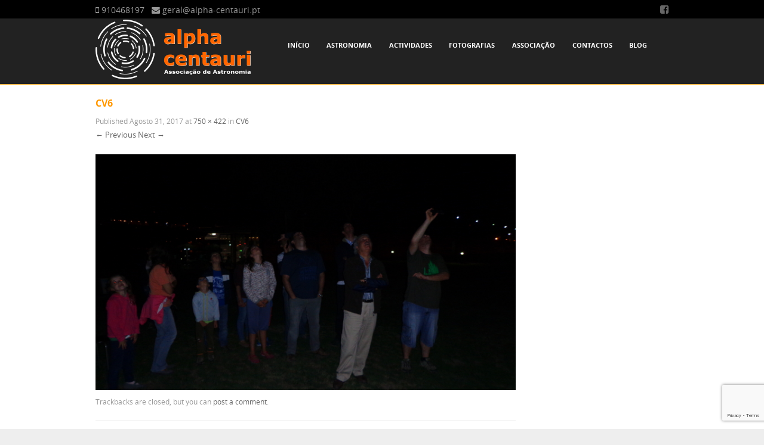

--- FILE ---
content_type: text/html; charset=UTF-8
request_url: https://www.alpha-centauri.pt/cv6/
body_size: 11349
content:
<!DOCTYPE html>
<!--[if IE 8]>
<html id="ie8" dir="ltr" lang="pt-PT" prefix="og: https://ogp.me/ns#">
<![endif]-->
<!--[if !(IE 8) ]><!-->
<html dir="ltr" lang="pt-PT" prefix="og: https://ogp.me/ns#">
<!--<![endif]-->
<head>
<meta charset="UTF-8" />
<meta name="viewport" content="width=device-width" />

    <link rel="shortcut icon" href="https://www.alpha-centauri.pt/wp-content/uploads/2018/04/minimini.png" />

    <link rel="apple-touch-icon" href="https://www.alpha-centauri.pt/wp-content/uploads/2018/04/logonquad-1.jpg">

<link rel="profile" href="http://gmpg.org/xfn/11" />
<link rel="pingback" href="https://www.alpha-centauri.pt/xmlrpc.php" />

<!--[if lt IE 9]>
<script src="https://www.alpha-centauri.pt/wp-content/themes/adamos-pro/js/html5.js" type="text/javascript"></script>
<![endif]-->

<title>CV6 | Alpha Centauri</title>

		<!-- All in One SEO 4.9.3 - aioseo.com -->
	<meta name="robots" content="max-image-preview:large" />
	<meta name="author" content="AlphaAdmin"/>
	<link rel="canonical" href="https://www.alpha-centauri.pt/cv6/" />
	<meta name="generator" content="All in One SEO (AIOSEO) 4.9.3" />
		<meta property="og:locale" content="pt_PT" />
		<meta property="og:site_name" content="Alpha Centauri | Associação de Astronomia" />
		<meta property="og:type" content="article" />
		<meta property="og:title" content="CV6 | Alpha Centauri" />
		<meta property="og:url" content="https://www.alpha-centauri.pt/cv6/" />
		<meta property="article:published_time" content="2017-08-31T23:14:43+00:00" />
		<meta property="article:modified_time" content="2017-08-31T23:14:43+00:00" />
		<meta name="twitter:card" content="summary" />
		<meta name="twitter:title" content="CV6 | Alpha Centauri" />
		<script type="application/ld+json" class="aioseo-schema">
			{"@context":"https:\/\/schema.org","@graph":[{"@type":"BreadcrumbList","@id":"https:\/\/www.alpha-centauri.pt\/cv6\/#breadcrumblist","itemListElement":[{"@type":"ListItem","@id":"https:\/\/www.alpha-centauri.pt#listItem","position":1,"name":"Home","item":"https:\/\/www.alpha-centauri.pt","nextItem":{"@type":"ListItem","@id":"https:\/\/www.alpha-centauri.pt\/cv6\/#listItem","name":"CV6"}},{"@type":"ListItem","@id":"https:\/\/www.alpha-centauri.pt\/cv6\/#listItem","position":2,"name":"CV6","previousItem":{"@type":"ListItem","@id":"https:\/\/www.alpha-centauri.pt#listItem","name":"Home"}}]},{"@type":"ItemPage","@id":"https:\/\/www.alpha-centauri.pt\/cv6\/#itempage","url":"https:\/\/www.alpha-centauri.pt\/cv6\/","name":"CV6 | Alpha Centauri","inLanguage":"pt-PT-ao90","isPartOf":{"@id":"https:\/\/www.alpha-centauri.pt\/#website"},"breadcrumb":{"@id":"https:\/\/www.alpha-centauri.pt\/cv6\/#breadcrumblist"},"author":{"@id":"https:\/\/www.alpha-centauri.pt\/author\/chavesad\/#author"},"creator":{"@id":"https:\/\/www.alpha-centauri.pt\/author\/chavesad\/#author"},"datePublished":"2017-08-31T23:14:43+00:00","dateModified":"2017-08-31T23:14:43+00:00"},{"@type":"Organization","@id":"https:\/\/www.alpha-centauri.pt\/#organization","name":"Alpha Centauri - Associa\u00e7\u00e3o de Astronomia","description":"Associa\u00e7\u00e3o de Astronomia","url":"https:\/\/www.alpha-centauri.pt\/","logo":{"@type":"ImageObject","url":"https:\/\/www.alpha-centauri.pt\/wp-content\/uploads\/2018\/04\/logonquad-1.jpg","@id":"https:\/\/www.alpha-centauri.pt\/cv6\/#organizationLogo","width":636,"height":636},"image":{"@id":"https:\/\/www.alpha-centauri.pt\/cv6\/#organizationLogo"}},{"@type":"Person","@id":"https:\/\/www.alpha-centauri.pt\/author\/chavesad\/#author","url":"https:\/\/www.alpha-centauri.pt\/author\/chavesad\/","name":"AlphaAdmin","image":{"@type":"ImageObject","@id":"https:\/\/www.alpha-centauri.pt\/cv6\/#authorImage","url":"https:\/\/secure.gravatar.com\/avatar\/8b5a6a225b605943e94ae1bfadf6ae1c185bf9f0241b39a18ebe84f26ab38949?s=96&d=mm&r=g","width":96,"height":96,"caption":"AlphaAdmin"}},{"@type":"WebSite","@id":"https:\/\/www.alpha-centauri.pt\/#website","url":"https:\/\/www.alpha-centauri.pt\/","name":"Alpha Centauri","description":"Associa\u00e7\u00e3o de Astronomia","inLanguage":"pt-PT-ao90","publisher":{"@id":"https:\/\/www.alpha-centauri.pt\/#organization"}}]}
		</script>
		<!-- All in One SEO -->

<link rel="alternate" type="application/rss+xml" title="Alpha Centauri &raquo; Feed" href="https://www.alpha-centauri.pt/feed/" />
<link rel="alternate" type="application/rss+xml" title="Alpha Centauri &raquo; Feed de comentários" href="https://www.alpha-centauri.pt/comments/feed/" />
<link rel="alternate" type="application/rss+xml" title="Feed de comentários de Alpha Centauri &raquo; CV6" href="https://www.alpha-centauri.pt/feed/?attachment_id=457" />
<link rel="alternate" title="oEmbed (JSON)" type="application/json+oembed" href="https://www.alpha-centauri.pt/wp-json/oembed/1.0/embed?url=https%3A%2F%2Fwww.alpha-centauri.pt%2Fcv6%2F" />
<link rel="alternate" title="oEmbed (XML)" type="text/xml+oembed" href="https://www.alpha-centauri.pt/wp-json/oembed/1.0/embed?url=https%3A%2F%2Fwww.alpha-centauri.pt%2Fcv6%2F&#038;format=xml" />
<!-- Shareaholic - https://www.shareaholic.com -->
<link rel='preload' href='//cdn.shareaholic.net/assets/pub/shareaholic.js' as='script'/>
<script data-no-minify='1' data-cfasync='false'>
_SHR_SETTINGS = {"endpoints":{"local_recs_url":"https:\/\/www.alpha-centauri.pt\/wp-admin\/admin-ajax.php?action=shareaholic_permalink_related","ajax_url":"https:\/\/www.alpha-centauri.pt\/wp-admin\/admin-ajax.php","share_counts_url":"https:\/\/www.alpha-centauri.pt\/wp-admin\/admin-ajax.php?action=shareaholic_share_counts_api"},"site_id":"fb8317c481705938537814ff76c08cb6","url_components":{"year":"2017","monthnum":"08","day":"31","hour":"23","minute":"14","second":"43","post_id":"457","postname":"cv6","category":"uncategorized"}};
</script>
<script data-no-minify='1' data-cfasync='false' src='//cdn.shareaholic.net/assets/pub/shareaholic.js' data-shr-siteid='fb8317c481705938537814ff76c08cb6' async ></script>

<!-- Shareaholic Content Tags -->
<meta name='shareaholic:site_name' content='Alpha Centauri' />
<meta name='shareaholic:language' content='pt-PT' />
<meta name='shareaholic:url' content='https://www.alpha-centauri.pt/cv6/' />
<meta name='shareaholic:keywords' content='type:attachment' />
<meta name='shareaholic:article_published_time' content='2017-08-31T23:14:43+00:00' />
<meta name='shareaholic:article_modified_time' content='2017-08-31T23:14:43+00:00' />
<meta name='shareaholic:shareable_page' content='true' />
<meta name='shareaholic:article_visibility' content='private' />
<meta name='shareaholic:article_author_name' content='AlphaAdmin' />
<meta name='shareaholic:site_id' content='fb8317c481705938537814ff76c08cb6' />
<meta name='shareaholic:wp_version' content='9.7.13' />

<!-- Shareaholic Content Tags End -->
<style id='wp-img-auto-sizes-contain-inline-css' type='text/css'>
img:is([sizes=auto i],[sizes^="auto," i]){contain-intrinsic-size:3000px 1500px}
/*# sourceURL=wp-img-auto-sizes-contain-inline-css */
</style>
<style id='wp-emoji-styles-inline-css' type='text/css'>

	img.wp-smiley, img.emoji {
		display: inline !important;
		border: none !important;
		box-shadow: none !important;
		height: 1em !important;
		width: 1em !important;
		margin: 0 0.07em !important;
		vertical-align: -0.1em !important;
		background: none !important;
		padding: 0 !important;
	}
/*# sourceURL=wp-emoji-styles-inline-css */
</style>
<style id='wp-block-library-inline-css' type='text/css'>
:root{--wp-block-synced-color:#7a00df;--wp-block-synced-color--rgb:122,0,223;--wp-bound-block-color:var(--wp-block-synced-color);--wp-editor-canvas-background:#ddd;--wp-admin-theme-color:#007cba;--wp-admin-theme-color--rgb:0,124,186;--wp-admin-theme-color-darker-10:#006ba1;--wp-admin-theme-color-darker-10--rgb:0,107,160.5;--wp-admin-theme-color-darker-20:#005a87;--wp-admin-theme-color-darker-20--rgb:0,90,135;--wp-admin-border-width-focus:2px}@media (min-resolution:192dpi){:root{--wp-admin-border-width-focus:1.5px}}.wp-element-button{cursor:pointer}:root .has-very-light-gray-background-color{background-color:#eee}:root .has-very-dark-gray-background-color{background-color:#313131}:root .has-very-light-gray-color{color:#eee}:root .has-very-dark-gray-color{color:#313131}:root .has-vivid-green-cyan-to-vivid-cyan-blue-gradient-background{background:linear-gradient(135deg,#00d084,#0693e3)}:root .has-purple-crush-gradient-background{background:linear-gradient(135deg,#34e2e4,#4721fb 50%,#ab1dfe)}:root .has-hazy-dawn-gradient-background{background:linear-gradient(135deg,#faaca8,#dad0ec)}:root .has-subdued-olive-gradient-background{background:linear-gradient(135deg,#fafae1,#67a671)}:root .has-atomic-cream-gradient-background{background:linear-gradient(135deg,#fdd79a,#004a59)}:root .has-nightshade-gradient-background{background:linear-gradient(135deg,#330968,#31cdcf)}:root .has-midnight-gradient-background{background:linear-gradient(135deg,#020381,#2874fc)}:root{--wp--preset--font-size--normal:16px;--wp--preset--font-size--huge:42px}.has-regular-font-size{font-size:1em}.has-larger-font-size{font-size:2.625em}.has-normal-font-size{font-size:var(--wp--preset--font-size--normal)}.has-huge-font-size{font-size:var(--wp--preset--font-size--huge)}.has-text-align-center{text-align:center}.has-text-align-left{text-align:left}.has-text-align-right{text-align:right}.has-fit-text{white-space:nowrap!important}#end-resizable-editor-section{display:none}.aligncenter{clear:both}.items-justified-left{justify-content:flex-start}.items-justified-center{justify-content:center}.items-justified-right{justify-content:flex-end}.items-justified-space-between{justify-content:space-between}.screen-reader-text{border:0;clip-path:inset(50%);height:1px;margin:-1px;overflow:hidden;padding:0;position:absolute;width:1px;word-wrap:normal!important}.screen-reader-text:focus{background-color:#ddd;clip-path:none;color:#444;display:block;font-size:1em;height:auto;left:5px;line-height:normal;padding:15px 23px 14px;text-decoration:none;top:5px;width:auto;z-index:100000}html :where(.has-border-color){border-style:solid}html :where([style*=border-top-color]){border-top-style:solid}html :where([style*=border-right-color]){border-right-style:solid}html :where([style*=border-bottom-color]){border-bottom-style:solid}html :where([style*=border-left-color]){border-left-style:solid}html :where([style*=border-width]){border-style:solid}html :where([style*=border-top-width]){border-top-style:solid}html :where([style*=border-right-width]){border-right-style:solid}html :where([style*=border-bottom-width]){border-bottom-style:solid}html :where([style*=border-left-width]){border-left-style:solid}html :where(img[class*=wp-image-]){height:auto;max-width:100%}:where(figure){margin:0 0 1em}html :where(.is-position-sticky){--wp-admin--admin-bar--position-offset:var(--wp-admin--admin-bar--height,0px)}@media screen and (max-width:600px){html :where(.is-position-sticky){--wp-admin--admin-bar--position-offset:0px}}

/*# sourceURL=wp-block-library-inline-css */
</style><style id='global-styles-inline-css' type='text/css'>
:root{--wp--preset--aspect-ratio--square: 1;--wp--preset--aspect-ratio--4-3: 4/3;--wp--preset--aspect-ratio--3-4: 3/4;--wp--preset--aspect-ratio--3-2: 3/2;--wp--preset--aspect-ratio--2-3: 2/3;--wp--preset--aspect-ratio--16-9: 16/9;--wp--preset--aspect-ratio--9-16: 9/16;--wp--preset--color--black: #000000;--wp--preset--color--cyan-bluish-gray: #abb8c3;--wp--preset--color--white: #ffffff;--wp--preset--color--pale-pink: #f78da7;--wp--preset--color--vivid-red: #cf2e2e;--wp--preset--color--luminous-vivid-orange: #ff6900;--wp--preset--color--luminous-vivid-amber: #fcb900;--wp--preset--color--light-green-cyan: #7bdcb5;--wp--preset--color--vivid-green-cyan: #00d084;--wp--preset--color--pale-cyan-blue: #8ed1fc;--wp--preset--color--vivid-cyan-blue: #0693e3;--wp--preset--color--vivid-purple: #9b51e0;--wp--preset--gradient--vivid-cyan-blue-to-vivid-purple: linear-gradient(135deg,rgb(6,147,227) 0%,rgb(155,81,224) 100%);--wp--preset--gradient--light-green-cyan-to-vivid-green-cyan: linear-gradient(135deg,rgb(122,220,180) 0%,rgb(0,208,130) 100%);--wp--preset--gradient--luminous-vivid-amber-to-luminous-vivid-orange: linear-gradient(135deg,rgb(252,185,0) 0%,rgb(255,105,0) 100%);--wp--preset--gradient--luminous-vivid-orange-to-vivid-red: linear-gradient(135deg,rgb(255,105,0) 0%,rgb(207,46,46) 100%);--wp--preset--gradient--very-light-gray-to-cyan-bluish-gray: linear-gradient(135deg,rgb(238,238,238) 0%,rgb(169,184,195) 100%);--wp--preset--gradient--cool-to-warm-spectrum: linear-gradient(135deg,rgb(74,234,220) 0%,rgb(151,120,209) 20%,rgb(207,42,186) 40%,rgb(238,44,130) 60%,rgb(251,105,98) 80%,rgb(254,248,76) 100%);--wp--preset--gradient--blush-light-purple: linear-gradient(135deg,rgb(255,206,236) 0%,rgb(152,150,240) 100%);--wp--preset--gradient--blush-bordeaux: linear-gradient(135deg,rgb(254,205,165) 0%,rgb(254,45,45) 50%,rgb(107,0,62) 100%);--wp--preset--gradient--luminous-dusk: linear-gradient(135deg,rgb(255,203,112) 0%,rgb(199,81,192) 50%,rgb(65,88,208) 100%);--wp--preset--gradient--pale-ocean: linear-gradient(135deg,rgb(255,245,203) 0%,rgb(182,227,212) 50%,rgb(51,167,181) 100%);--wp--preset--gradient--electric-grass: linear-gradient(135deg,rgb(202,248,128) 0%,rgb(113,206,126) 100%);--wp--preset--gradient--midnight: linear-gradient(135deg,rgb(2,3,129) 0%,rgb(40,116,252) 100%);--wp--preset--font-size--small: 13px;--wp--preset--font-size--medium: 20px;--wp--preset--font-size--large: 36px;--wp--preset--font-size--x-large: 42px;--wp--preset--spacing--20: 0.44rem;--wp--preset--spacing--30: 0.67rem;--wp--preset--spacing--40: 1rem;--wp--preset--spacing--50: 1.5rem;--wp--preset--spacing--60: 2.25rem;--wp--preset--spacing--70: 3.38rem;--wp--preset--spacing--80: 5.06rem;--wp--preset--shadow--natural: 6px 6px 9px rgba(0, 0, 0, 0.2);--wp--preset--shadow--deep: 12px 12px 50px rgba(0, 0, 0, 0.4);--wp--preset--shadow--sharp: 6px 6px 0px rgba(0, 0, 0, 0.2);--wp--preset--shadow--outlined: 6px 6px 0px -3px rgb(255, 255, 255), 6px 6px rgb(0, 0, 0);--wp--preset--shadow--crisp: 6px 6px 0px rgb(0, 0, 0);}:where(.is-layout-flex){gap: 0.5em;}:where(.is-layout-grid){gap: 0.5em;}body .is-layout-flex{display: flex;}.is-layout-flex{flex-wrap: wrap;align-items: center;}.is-layout-flex > :is(*, div){margin: 0;}body .is-layout-grid{display: grid;}.is-layout-grid > :is(*, div){margin: 0;}:where(.wp-block-columns.is-layout-flex){gap: 2em;}:where(.wp-block-columns.is-layout-grid){gap: 2em;}:where(.wp-block-post-template.is-layout-flex){gap: 1.25em;}:where(.wp-block-post-template.is-layout-grid){gap: 1.25em;}.has-black-color{color: var(--wp--preset--color--black) !important;}.has-cyan-bluish-gray-color{color: var(--wp--preset--color--cyan-bluish-gray) !important;}.has-white-color{color: var(--wp--preset--color--white) !important;}.has-pale-pink-color{color: var(--wp--preset--color--pale-pink) !important;}.has-vivid-red-color{color: var(--wp--preset--color--vivid-red) !important;}.has-luminous-vivid-orange-color{color: var(--wp--preset--color--luminous-vivid-orange) !important;}.has-luminous-vivid-amber-color{color: var(--wp--preset--color--luminous-vivid-amber) !important;}.has-light-green-cyan-color{color: var(--wp--preset--color--light-green-cyan) !important;}.has-vivid-green-cyan-color{color: var(--wp--preset--color--vivid-green-cyan) !important;}.has-pale-cyan-blue-color{color: var(--wp--preset--color--pale-cyan-blue) !important;}.has-vivid-cyan-blue-color{color: var(--wp--preset--color--vivid-cyan-blue) !important;}.has-vivid-purple-color{color: var(--wp--preset--color--vivid-purple) !important;}.has-black-background-color{background-color: var(--wp--preset--color--black) !important;}.has-cyan-bluish-gray-background-color{background-color: var(--wp--preset--color--cyan-bluish-gray) !important;}.has-white-background-color{background-color: var(--wp--preset--color--white) !important;}.has-pale-pink-background-color{background-color: var(--wp--preset--color--pale-pink) !important;}.has-vivid-red-background-color{background-color: var(--wp--preset--color--vivid-red) !important;}.has-luminous-vivid-orange-background-color{background-color: var(--wp--preset--color--luminous-vivid-orange) !important;}.has-luminous-vivid-amber-background-color{background-color: var(--wp--preset--color--luminous-vivid-amber) !important;}.has-light-green-cyan-background-color{background-color: var(--wp--preset--color--light-green-cyan) !important;}.has-vivid-green-cyan-background-color{background-color: var(--wp--preset--color--vivid-green-cyan) !important;}.has-pale-cyan-blue-background-color{background-color: var(--wp--preset--color--pale-cyan-blue) !important;}.has-vivid-cyan-blue-background-color{background-color: var(--wp--preset--color--vivid-cyan-blue) !important;}.has-vivid-purple-background-color{background-color: var(--wp--preset--color--vivid-purple) !important;}.has-black-border-color{border-color: var(--wp--preset--color--black) !important;}.has-cyan-bluish-gray-border-color{border-color: var(--wp--preset--color--cyan-bluish-gray) !important;}.has-white-border-color{border-color: var(--wp--preset--color--white) !important;}.has-pale-pink-border-color{border-color: var(--wp--preset--color--pale-pink) !important;}.has-vivid-red-border-color{border-color: var(--wp--preset--color--vivid-red) !important;}.has-luminous-vivid-orange-border-color{border-color: var(--wp--preset--color--luminous-vivid-orange) !important;}.has-luminous-vivid-amber-border-color{border-color: var(--wp--preset--color--luminous-vivid-amber) !important;}.has-light-green-cyan-border-color{border-color: var(--wp--preset--color--light-green-cyan) !important;}.has-vivid-green-cyan-border-color{border-color: var(--wp--preset--color--vivid-green-cyan) !important;}.has-pale-cyan-blue-border-color{border-color: var(--wp--preset--color--pale-cyan-blue) !important;}.has-vivid-cyan-blue-border-color{border-color: var(--wp--preset--color--vivid-cyan-blue) !important;}.has-vivid-purple-border-color{border-color: var(--wp--preset--color--vivid-purple) !important;}.has-vivid-cyan-blue-to-vivid-purple-gradient-background{background: var(--wp--preset--gradient--vivid-cyan-blue-to-vivid-purple) !important;}.has-light-green-cyan-to-vivid-green-cyan-gradient-background{background: var(--wp--preset--gradient--light-green-cyan-to-vivid-green-cyan) !important;}.has-luminous-vivid-amber-to-luminous-vivid-orange-gradient-background{background: var(--wp--preset--gradient--luminous-vivid-amber-to-luminous-vivid-orange) !important;}.has-luminous-vivid-orange-to-vivid-red-gradient-background{background: var(--wp--preset--gradient--luminous-vivid-orange-to-vivid-red) !important;}.has-very-light-gray-to-cyan-bluish-gray-gradient-background{background: var(--wp--preset--gradient--very-light-gray-to-cyan-bluish-gray) !important;}.has-cool-to-warm-spectrum-gradient-background{background: var(--wp--preset--gradient--cool-to-warm-spectrum) !important;}.has-blush-light-purple-gradient-background{background: var(--wp--preset--gradient--blush-light-purple) !important;}.has-blush-bordeaux-gradient-background{background: var(--wp--preset--gradient--blush-bordeaux) !important;}.has-luminous-dusk-gradient-background{background: var(--wp--preset--gradient--luminous-dusk) !important;}.has-pale-ocean-gradient-background{background: var(--wp--preset--gradient--pale-ocean) !important;}.has-electric-grass-gradient-background{background: var(--wp--preset--gradient--electric-grass) !important;}.has-midnight-gradient-background{background: var(--wp--preset--gradient--midnight) !important;}.has-small-font-size{font-size: var(--wp--preset--font-size--small) !important;}.has-medium-font-size{font-size: var(--wp--preset--font-size--medium) !important;}.has-large-font-size{font-size: var(--wp--preset--font-size--large) !important;}.has-x-large-font-size{font-size: var(--wp--preset--font-size--x-large) !important;}
/*# sourceURL=global-styles-inline-css */
</style>

<style id='classic-theme-styles-inline-css' type='text/css'>
/*! This file is auto-generated */
.wp-block-button__link{color:#fff;background-color:#32373c;border-radius:9999px;box-shadow:none;text-decoration:none;padding:calc(.667em + 2px) calc(1.333em + 2px);font-size:1.125em}.wp-block-file__button{background:#32373c;color:#fff;text-decoration:none}
/*# sourceURL=/wp-includes/css/classic-themes.min.css */
</style>
<link rel='stylesheet' id='cf7-style-frontend-style-css' href='https://www.alpha-centauri.pt/wp-content/plugins/contact-form-7-style/css/frontend.css?ver=3.1.9' type='text/css' media='all' />
<link rel='stylesheet' id='cf7-style-responsive-style-css' href='https://www.alpha-centauri.pt/wp-content/plugins/contact-form-7-style/css/responsive.css?ver=3.1.9' type='text/css' media='all' />
<link rel='stylesheet' id='contact-form-7-css' href='https://www.alpha-centauri.pt/wp-content/plugins/contact-form-7/includes/css/styles.css?ver=6.1.4' type='text/css' media='all' />
<link rel='stylesheet' id='adamospro-style-css' href='https://www.alpha-centauri.pt/wp-content/themes/adamos-pro/style.css?ver=2.3' type='text/css' media='all' />
<link rel='stylesheet' id='font-awesome-css' href='https://www.alpha-centauri.pt/wp-content/themes/adamos-pro/css/font-awesome.min.css?ver=2.3' type='text/css' media='all' />
<link rel='stylesheet' id='jquery-flexslider-css' href='https://www.alpha-centauri.pt/wp-content/themes/adamos-pro/css/flexslider.css?ver=2.3' type='text/css' media='all' />
<script type="text/javascript" src="https://www.alpha-centauri.pt/wp-includes/js/jquery/jquery.min.js?ver=3.7.1" id="jquery-core-js"></script>
<script type="text/javascript" src="https://www.alpha-centauri.pt/wp-includes/js/jquery/jquery-migrate.min.js?ver=3.4.1" id="jquery-migrate-js"></script>
<link rel="https://api.w.org/" href="https://www.alpha-centauri.pt/wp-json/" /><link rel="alternate" title="JSON" type="application/json" href="https://www.alpha-centauri.pt/wp-json/wp/v2/media/457" /><link rel="EditURI" type="application/rsd+xml" title="RSD" href="https://www.alpha-centauri.pt/xmlrpc.php?rsd" />
<meta name="generator" content="WordPress 6.9" />
<link rel='shortlink' href='https://www.alpha-centauri.pt/?p=457' />

	<link rel="stylesheet" href="https://www.alpha-centauri.pt/wp-content/themes/adamos-pro/css/orange.css" type="text/css" media="screen">


<style class='cf7-style' media='screen' type='text/css'>
body .cf7-style.cf7-style-354 {width: 500px;height: px;background-color: ;background-image: url("");background-position: ;background-size: ;background-repeat: ;background-attachment: ;margin-top: px;margin-right: px;margin-bottom: px;margin-left: px;padding-top: px;padding-right: px;padding-bottom: px;padding-left: px;border-top-width: px;border-right-width: px;border-bottom-width: px;border-left-width: px;border-style: ;border-color: ;border-top-left-radius: px;border-top-right-radius: px;border-bottom-left-radius: px;border-bottom-right-radius: px;float: ;box-sizing: ;}body .cf7-style.cf7-style-354 textarea {width: px;height: 100px;background-color: ;background-image: url("");background-position: ;background-size: ;background-repeat: ;background-attachment: ;margin-top: px;margin-right: px;margin-bottom: px;margin-left: px;padding-top: px;padding-right: px;padding-bottom: px;padding-left: px;font-size: px;font-weight: ;font-style: ;text-align: ;text-transform: ;text-decoration: ;line-height: px;text-indent: px;color: ;border-top-width: px;border-right-width: px;border-bottom-width: px;border-left-width: px;border-style: ;border-color: ;border-top-left-radius: px;border-top-right-radius: px;border-bottom-left-radius: px;border-bottom-right-radius: px;float: ;display: ;box-sizing: ;}body .cf7-style.cf7-style-354:hover {width: px;height: px;background-color: ;background-image: url("");background-position: ;background-size: ;background-repeat: ;background-attachment: ;margin-top: px;margin-right: px;margin-bottom: px;margin-left: px;padding-top: px;padding-right: px;padding-bottom: px;padding-left: px;border-top-width: px;border-right-width: px;border-bottom-width: px;border-left-width: px;border-style: ;border-color: ;border-top-left-radius: px;border-top-right-radius: px;border-bottom-left-radius: px;border-bottom-right-radius: px;float: ;box-sizing: ;}body .cf7-style.cf7-style-354 textarea:hover {width: px;height: px;background-color: ;background-image: url("");background-position: ;background-size: ;background-repeat: ;background-attachment: ;margin-top: px;margin-right: px;margin-bottom: px;margin-left: px;padding-top: px;padding-right: px;padding-bottom: px;padding-left: px;font-size: px;font-weight: ;font-style: ;text-align: ;text-transform: ;text-decoration: ;line-height: px;text-indent: px;color: ;border-top-width: px;border-right-width: px;border-bottom-width: px;border-left-width: px;border-style: ;border-color: ;border-top-left-radius: px;border-top-right-radius: px;border-bottom-left-radius: px;border-bottom-right-radius: px;float: ;display: ;box-sizing: ;}
</style>
<link rel='stylesheet' id='icomoon-css' href='https://www.alpha-centauri.pt/wp-content/plugins/interconnect-it-weather-widget/images/icomoon/style.css?ver=6.9' type='text/css' media='all' />
</head>

<body class="attachment wp-singular attachment-template-default single single-attachment postid-457 attachmentid-457 attachment-jpeg wp-theme-adamos-pro metaslider-plugin group-blog">
<div id="wrap" class="fullwidth">
<div id="page" class="hfeed site">

	
    <div id="masthead-wrap">

                    <div class="topbar">
                <div class="topbar-wrap">
                    <div class="contact-info">
                        <span><span class="fa fa-mobile"></span> 910468197</span><span><span class="fa fa-envelope"></span> geral@alpha-centauri.pt</span>                    </div>
                    <div class="social-media">
                        <a class="nav-social-btn facebook-icon" title="Facebook" href="https://www.facebook.com/alpha.centauri.pt/" target="_blank"><span class="fa fa-facebook-square"></span></a>                    </div>
                </div>
            </div>
        

        <header id="masthead" class="site-header header_container" role="banner">

            
                <div class="site-logo">

                    <a href="https://www.alpha-centauri.pt/" title="Alpha Centauri" rel="home"><img src="https://www.alpha-centauri.pt/wp-content/uploads/2018/04/g5785-8.png" alt="Alpha Centauri"></a>

                </div>

            
            <nav role="navigation" class="site-navigation main-navigation">

                <span class="nav-toggle assistive-text">Menu</span>

                <div class="assistive-text skip-link">
                    <a href="#content" title="Skip to content">Skip to content</a>
                </div>

                <div class="menu-main_menu-container"><ul id="menu-main_menu" class="menu"><li id="menu-item-191" class="menu-item menu-item-type-post_type menu-item-object-page menu-item-home menu-item-191"><a href="https://www.alpha-centauri.pt/">Início</a></li>
<li id="menu-item-258" class="menu-item menu-item-type-custom menu-item-object-custom menu-item-has-children menu-item-258"><a>Astronomia</a>
<ul class="sub-menu">
	<li id="menu-item-260" class="menu-item menu-item-type-post_type menu-item-object-page menu-item-260"><a href="https://www.alpha-centauri.pt/historia-astronomia/">História da Astronomia</a></li>
	<li id="menu-item-259" class="menu-item menu-item-type-post_type menu-item-object-page menu-item-259"><a href="https://www.alpha-centauri.pt/como-iniciar-as-observacoes-dos-astros/">Como iniciar as Observações dos Astros?</a></li>
</ul>
</li>
<li id="menu-item-250" class="menu-item menu-item-type-custom menu-item-object-custom menu-item-has-children menu-item-250"><a>Actividades</a>
<ul class="sub-menu">
	<li id="menu-item-855" class="menu-item menu-item-type-post_type menu-item-object-page menu-item-855"><a href="https://www.alpha-centauri.pt/workshop-astrofotografia-paisagem-2/">Workshop de Astrofotografia de Paisagem</a></li>
	<li id="menu-item-251" class="menu-item menu-item-type-post_type menu-item-object-page menu-item-251"><a href="https://www.alpha-centauri.pt/curso-de-astrofotografia/">Curso de Astrofotografia com Pedro Ré</a></li>
	<li id="menu-item-252" class="menu-item menu-item-type-post_type menu-item-object-page menu-item-252"><a href="https://www.alpha-centauri.pt/observacoes/">Observações</a></li>
	<li id="menu-item-253" class="menu-item menu-item-type-post_type menu-item-object-page menu-item-253"><a href="https://www.alpha-centauri.pt/ciencia-viva/">Ciência Viva</a></li>
</ul>
</li>
<li id="menu-item-254" class="menu-item menu-item-type-custom menu-item-object-custom menu-item-has-children menu-item-254"><a>Fotografias</a>
<ul class="sub-menu">
	<li id="menu-item-255" class="menu-item menu-item-type-post_type menu-item-object-page menu-item-255"><a href="https://www.alpha-centauri.pt/observacoes-dos-socios/">Observações dos Sócios</a></li>
	<li id="menu-item-256" class="menu-item menu-item-type-post_type menu-item-object-page menu-item-256"><a href="https://www.alpha-centauri.pt/ciencia-viva-2016/">Observações abertas ao Publico</a></li>
	<li id="menu-item-257" class="menu-item menu-item-type-post_type menu-item-object-page menu-item-257"><a href="https://www.alpha-centauri.pt/astrofotografia/">Astrofotografia</a></li>
</ul>
</li>
<li id="menu-item-261" class="menu-item menu-item-type-custom menu-item-object-custom menu-item-has-children menu-item-261"><a>Associação</a>
<ul class="sub-menu">
	<li id="menu-item-266" class="menu-item menu-item-type-post_type menu-item-object-page menu-item-266"><a href="https://www.alpha-centauri.pt/quem-somos/">Quem Somos</a></li>
	<li id="menu-item-265" class="menu-item menu-item-type-post_type menu-item-object-page menu-item-265"><a href="https://www.alpha-centauri.pt/orgaos-sociais/">Orgãos Sociais</a></li>
	<li id="menu-item-262" class="menu-item menu-item-type-post_type menu-item-object-page menu-item-262"><a href="https://www.alpha-centauri.pt/vantagens/">Vantagens para os Sócios</a></li>
	<li id="menu-item-263" class="menu-item menu-item-type-post_type menu-item-object-page menu-item-263"><a href="https://www.alpha-centauri.pt/inscricao-socio/">Inscrição Sócio</a></li>
	<li id="menu-item-264" class="menu-item menu-item-type-post_type menu-item-object-page menu-item-264"><a href="https://www.alpha-centauri.pt/regulamento-interno/">Regulamento Interno</a></li>
</ul>
</li>
<li id="menu-item-267" class="menu-item menu-item-type-post_type menu-item-object-page menu-item-267"><a href="https://www.alpha-centauri.pt/contactos/">Contactos</a></li>
<li id="menu-item-188" class="menu-item menu-item-type-post_type menu-item-object-page current_page_parent menu-item-188"><a href="https://www.alpha-centauri.pt/blog/">Blog</a></li>
</ul></div>
            </nav><!-- .site-navigation .main-navigation -->

        </header><!-- #masthead .site-header -->


	</div><!-- #masthead-wrap -->

    

    

	<div id="main" class="site-main">

		<div id="primary" class="content-area image-attachment">
			<div id="content" class="site-content" role="main">

			
				<article id="post-457" class="post-457 attachment type-attachment status-inherit hentry">
					<header class="entry-header">
						<h1 class="entry-title">CV6</h1>

						<div class="entry-meta">
							Published <span class="entry-date"><time class="entry-date" datetime="2017-08-31T23:14:43+00:00" pubdate>Agosto 31, 2017</time></span> at <a href="https://www.alpha-centauri.pt/wp-content/uploads/2017/08/CV6.jpg" title="Link to full-size image">750 &times; 422</a> in <a href="https://www.alpha-centauri.pt/cv6/" title="Return to CV6" rel="gallery">CV6</a>													</div><!-- .entry-meta -->

						<nav id="image-navigation" class="site-navigation">
							<span class="previous-image"><a href='https://www.alpha-centauri.pt/cv5/'>&larr; Previous</a></span>
							<span class="next-image"><a href='https://www.alpha-centauri.pt/cv7/'>Next &rarr;</a></span>
						</nav><!-- #image-navigation -->
					</header><!-- .entry-header -->

					<div class="entry-content">

						<div class="entry-attachment">
							<div class="attachment">
								
								<a href="https://www.alpha-centauri.pt/cv7/" title="CV6" rel="attachment"><img width="750" height="422" src="https://www.alpha-centauri.pt/wp-content/uploads/2017/08/CV6.jpg" class="attachment-1200x1200 size-1200x1200" alt="" decoding="async" fetchpriority="high" srcset="https://www.alpha-centauri.pt/wp-content/uploads/2017/08/CV6.jpg 750w, https://www.alpha-centauri.pt/wp-content/uploads/2017/08/CV6-300x169.jpg 300w, https://www.alpha-centauri.pt/wp-content/uploads/2017/08/CV6-2x1.jpg 2w" sizes="(max-width: 750px) 100vw, 750px" /></a>
							</div><!-- .attachment -->

													</div><!-- .entry-attachment -->

						<div style='display:none;' class='shareaholic-canvas' data-app='share_buttons' data-title='CV6' data-link='https://www.alpha-centauri.pt/cv6/' data-app-id-name='post_above_content'></div><div style='display:none;' class='shareaholic-canvas' data-app='share_buttons' data-title='CV6' data-link='https://www.alpha-centauri.pt/cv6/' data-app-id-name='post_below_content'></div>						
					</div><!-- .entry-content -->

					<footer class="entry-meta">
													Trackbacks are closed, but you can <a class="comment-link" href="#respond" title="Post a comment">post a comment</a>.																	</footer><!-- .entry-meta -->
				</article><!-- #post-457 -->

				

	<div id="comments" class="comments-area">

	
	
	
		<div id="respond" class="comment-respond">
		<h3 id="reply-title" class="comment-reply-title">Deixe um comentário <small><a rel="nofollow" id="cancel-comment-reply-link" href="/cv6/#respond" style="display:none;">Cancelar resposta</a></small></h3><form action="https://www.alpha-centauri.pt/wp-comments-post.php" method="post" id="commentform" class="comment-form"><p class="comment-notes"><span id="email-notes">O seu endereço de email não será publicado.</span> <span class="required-field-message">Campos obrigatórios marcados com <span class="required">*</span></span></p><p class="comment-form-comment"><label for="comment">Comentário <span class="required">*</span></label> <textarea id="comment" name="comment" cols="45" rows="8" maxlength="65525" required="required"></textarea></p><p class="comment-form-author"><label for="author">Nome <span class="required">*</span></label> <input id="author" name="author" type="text" value="" size="30" maxlength="245" autocomplete="name" required="required" /></p>
<p class="comment-form-email"><label for="email">Email <span class="required">*</span></label> <input id="email" name="email" type="text" value="" size="30" maxlength="100" aria-describedby="email-notes" autocomplete="email" required="required" /></p>
<p class="comment-form-url"><label for="url">Site</label> <input id="url" name="url" type="text" value="" size="30" maxlength="200" autocomplete="url" /></p>
<p class="form-submit"><input name="submit" type="submit" id="submit" class="submit" value="Publicar comentário" /> <input type='hidden' name='comment_post_ID' value='457' id='comment_post_ID' />
<input type='hidden' name='comment_parent' id='comment_parent' value='0' />
</p><p style="display: none;"><input type="hidden" id="akismet_comment_nonce" name="akismet_comment_nonce" value="0156da54d1" /></p></form>	</div><!-- #respond -->
	
</div><!-- #comments .comments-area -->

			
			</div><!-- #content .site-content -->
		</div><!-- #primary .content-area .image-attachment -->


	</div><!-- #main .site-main -->

	<footer id="colophon" class="site-footer" role="contentinfo">

		
			<div class="footer_container">
				<div class="section group">

					<div class="col span_1_of_3">
						<div id="moon_phases-2" class="widget widget_moon_phases"><h4> Fase da Lua</h4><br /><center><img src="https://www.alpha-centauri.pt/wp-content/plugins/moon-phases/images/waxing_crescent_moon.png" alt="Waxing Crescent Moon" title="Waxing Crescent Moon" width="128" height="128" /></center><center><b>Waxing Crescent Moon</b></center><div style="text-align: right;"><font face="arial" size="-3"><a href="http://www.joeswebtools.com/wordpress-plugins/moon-phases/">Joe's</a></font></div></div>					</div>

					<div class="col span_1_of_3">
						<div id="icit_weather_widget-2" class="weather-none widget icit_weather_widget">
<!-- ICIT Weather Widget CSS -->
<style type="text/css" media="screen">

	#icit_weather_widget-2 div {
		box-sizing: border-box;
	}

	#icit_weather_widget-2 .weather-wrapper {
		margin: 20px 0;
		width: 100%;
		font-family: Trebuchet MS, Candara, sans-serif;
		border: 2px solid #444444;
	}

	#icit_weather_widget-2 .weather-wrapper .main {
		width: 100%;
		color: #ffffff;
		background-color: #444444;
	}

	#icit_weather_widget-2 .weather-wrapper .main .cond {
		display: inline-block;
		padding: 5px 10px 0;
		width: 100%;
	}

	#icit_weather_widget-2 .weather-wrapper .weather-temperature {
		display: inline-block;
		width: 25%;
		float: left;
		font-size: 16px;
		font-weight: bold;
	}

	#icit_weather_widget-2 .weather-wrapper .no-break .weather-temperature {
		text-align: center;
		font-size: 20px;
		width: 100%;
		padding: 5% 10px;
	}

	#icit_weather_widget-2 .weather-wrapper .weather-condition {
		display: inline-block;
		width: 55%;
		float: left;
		font-size: 14px;
		padding-top: 3px;
	}

	#icit_weather_widget-2 .weather-wrapper .weather-wind-condition {
		display: inline-block;
		width: 75%;
		float: right;
		text-align: right;
		font-size: 14px;
		padding-top: 3px;
	}

	#icit_weather_widget-2 .weather-wrapper .weather-humidity {
		display: inline-block;
		width: 45%;
		float: right;
		text-align: right;
		font-size: 14px;
		padding-top: 3px;
	}

	#icit_weather_widget-2 .weather-wrapper .weather-icon {
		clear: both;
		text-align: center;
		padding: 0;
	}

	#icit_weather_widget-2 .weather-wrapper .weather-icon .icit-icon {
		font-size: 7em;
	}

	#icit_weather_widget-2 .weather-wrapper .weather-location {
		font-size: 16px;
		padding-bottom: 4%;
		font-weight: bold;
	}

	#icit_weather_widget-2 .weather-wrapper .weather-forecast {
		margin: 0;
		display: inline-block;
		width: 100%;
		border-top: 2px solid #444444;
		color: #444444;
		background-color: #ffffff;
	}

	#icit_weather_widget-2 .weather-wrapper .weather-forecast .weather-forecast-day {
		display: inline-block;
		text-align: center;
		margin: 0;
		padding: 3px 0 10px;
		width: 31.66%;
	}

	#icit_weather_widget-2 .weather-wrapper .weather-forecast .weather-forecast-day .forecast-day {
		padding: 10% 0;
	}

	#icit_weather_widget-2 .weather-wrapper .weather-forecast .weather-forecast-day .forecast-icon .icit-icon {
		font-size: 2.2em;
	}

	#icit_weather_widget-2 .icit-credit-link a {
		color: #444444;
	}

</style>

			
				<!-- ICIT Weather Widget Wrapper -->
				<div class="weather-wrapper">

					
						
						<div class="main">
							<div class="cond">
								<div class="weather-temperature">
									6&deg;C								</div>
								<div class="weather-wind-condition">
									Wind: 15mph W								</div>
								<div class="weather-condition">
									Cloudy								</div>
								<div class="weather-humidity">
									Humidity: 91%								</div>
							</div>
							<div class="weather-icon">
								<div class="icit-icon icit_icon-Cloud"></div>								<div class="weather-location">
									Meteorolgia								</div>
							</div>
						</div>

						
						
					
					<!-- Last updated at 9:15 pm on January 23, 2026 -->
				</div> </div>					</div>

					<div class="col span_1_of_3">
						<div id="rss-2" class="widget widget_rss"><h4><a class="rsswidget rss-widget-feed" href="https://www.nasa.gov/rss/dyn/lg_image_of_the_day.rss"><img class="rss-widget-icon" style="border:0" width="14" height="14" src="https://www.alpha-centauri.pt/wp-includes/images/rss.png" alt="RSS" loading="lazy" /></a> <a class="rsswidget rss-widget-title" href="https://www.nasa.gov/image-of-the-day/">NASA Image of the Day</a></h4><ul><li><a class='rsswidget' href='https://www.nasa.gov/image-detail/iss074e0150285/'>Red, Green Light Show</a> <span class="rss-date">Janeiro 23, 2026</span></li><li><a class='rsswidget' href='https://www.nasa.gov/image-detail/day-of-remembrance-20/'>NASA&#039;s Day of Remembrance 2026</a> <span class="rss-date">Janeiro 22, 2026</span></li><li><a class='rsswidget' href='https://www.nasa.gov/image-detail/sls-ksc-artemis-ii-rollout-1172026-33orig/'>NASA’s Artemis II Rocket and Spacecraft Make Their Way to Launch Pad</a> <span class="rss-date">Janeiro 21, 2026</span></li><li><a class='rsswidget' href='https://www.nasa.gov/image-detail/hubble-ngc-1333-j521025-3117-2flat-cont-final/'>Hubble Nets Menagerie of Young Stellar Objects</a> <span class="rss-date">Janeiro 20, 2026</span></li></ul></div>					</div>

				</div>
			</div><!-- footer container -->

		
		
	        <div class="site-info">

	        	
		           Alpha Centauri ©2023 | <a href="//www.facebook.com/miguelmarquesphoto/">All Photos by Miguel Marques Photography</a> | <a href="https://icons8.com/">Icons by Icons8</a>
		        
			</div><!-- .site-info -->

		

	</footer><!-- #colophon .site-footer -->


    <a href="#top" id="smoothup"></a>
</div><!-- #page .hfeed .site -->
</div><!-- end of wrapper -->
<script type="speculationrules">
{"prefetch":[{"source":"document","where":{"and":[{"href_matches":"/*"},{"not":{"href_matches":["/wp-*.php","/wp-admin/*","/wp-content/uploads/*","/wp-content/*","/wp-content/plugins/*","/wp-content/themes/adamos-pro/*","/*\\?(.+)"]}},{"not":{"selector_matches":"a[rel~=\"nofollow\"]"}},{"not":{"selector_matches":".no-prefetch, .no-prefetch a"}}]},"eagerness":"conservative"}]}
</script>
<script type="text/javascript" src="https://www.alpha-centauri.pt/wp-content/plugins/contact-form-7-style/js/frontend-min.js?ver=3.1.9" id="cf7-style-frontend-script-js"></script>
<script type="text/javascript" src="https://www.alpha-centauri.pt/wp-includes/js/dist/hooks.min.js?ver=dd5603f07f9220ed27f1" id="wp-hooks-js"></script>
<script type="text/javascript" src="https://www.alpha-centauri.pt/wp-includes/js/dist/i18n.min.js?ver=c26c3dc7bed366793375" id="wp-i18n-js"></script>
<script type="text/javascript" id="wp-i18n-js-after">
/* <![CDATA[ */
wp.i18n.setLocaleData( { 'text direction\u0004ltr': [ 'ltr' ] } );
//# sourceURL=wp-i18n-js-after
/* ]]> */
</script>
<script type="text/javascript" src="https://www.alpha-centauri.pt/wp-content/plugins/contact-form-7/includes/swv/js/index.js?ver=6.1.4" id="swv-js"></script>
<script type="text/javascript" id="contact-form-7-js-before">
/* <![CDATA[ */
var wpcf7 = {
    "api": {
        "root": "https:\/\/www.alpha-centauri.pt\/wp-json\/",
        "namespace": "contact-form-7\/v1"
    }
};
//# sourceURL=contact-form-7-js-before
/* ]]> */
</script>
<script type="text/javascript" src="https://www.alpha-centauri.pt/wp-content/plugins/contact-form-7/includes/js/index.js?ver=6.1.4" id="contact-form-7-js"></script>
<script type="text/javascript" src="https://www.alpha-centauri.pt/wp-content/themes/adamos-pro/js/small-menu.js?ver=2.3" id="jquery-small-menu-js"></script>
<script type="text/javascript" src="https://www.alpha-centauri.pt/wp-content/themes/adamos-pro/js/smoothscroll.js?ver=2.3" id="jquery-smoothup-js"></script>
<script type="text/javascript" src="https://www.alpha-centauri.pt/wp-content/themes/adamos-pro/js/keyboard-image-navigation.js?ver=2.3" id="jquery-keyboard-image-navigation-js"></script>
<script type="text/javascript" src="https://www.alpha-centauri.pt/wp-content/themes/adamos-pro/js/jquery.flexslider-min.js?ver=2.3" id="jquery-flexslider-js"></script>
<script type="text/javascript" src="https://www.alpha-centauri.pt/wp-content/themes/adamos-pro/js/flexslider-init.js?ver=2.3" id="jquery-flexslider-init-js"></script>
<script type="text/javascript" src="https://www.alpha-centauri.pt/wp-includes/js/comment-reply.min.js?ver=6.9" id="comment-reply-js" async="async" data-wp-strategy="async" fetchpriority="low"></script>
<script type="text/javascript" src="https://www.google.com/recaptcha/api.js?render=6Lf--bwUAAAAALG_2OCWto0W9T1Jm_ZpWoLhfJ-v&amp;ver=3.0" id="google-recaptcha-js"></script>
<script type="text/javascript" src="https://www.alpha-centauri.pt/wp-includes/js/dist/vendor/wp-polyfill.min.js?ver=3.15.0" id="wp-polyfill-js"></script>
<script type="text/javascript" id="wpcf7-recaptcha-js-before">
/* <![CDATA[ */
var wpcf7_recaptcha = {
    "sitekey": "6Lf--bwUAAAAALG_2OCWto0W9T1Jm_ZpWoLhfJ-v",
    "actions": {
        "homepage": "homepage",
        "contactform": "contactform"
    }
};
//# sourceURL=wpcf7-recaptcha-js-before
/* ]]> */
</script>
<script type="text/javascript" src="https://www.alpha-centauri.pt/wp-content/plugins/contact-form-7/modules/recaptcha/index.js?ver=6.1.4" id="wpcf7-recaptcha-js"></script>
<script id="wp-emoji-settings" type="application/json">
{"baseUrl":"https://s.w.org/images/core/emoji/17.0.2/72x72/","ext":".png","svgUrl":"https://s.w.org/images/core/emoji/17.0.2/svg/","svgExt":".svg","source":{"concatemoji":"https://www.alpha-centauri.pt/wp-includes/js/wp-emoji-release.min.js?ver=6.9"}}
</script>
<script type="module">
/* <![CDATA[ */
/*! This file is auto-generated */
const a=JSON.parse(document.getElementById("wp-emoji-settings").textContent),o=(window._wpemojiSettings=a,"wpEmojiSettingsSupports"),s=["flag","emoji"];function i(e){try{var t={supportTests:e,timestamp:(new Date).valueOf()};sessionStorage.setItem(o,JSON.stringify(t))}catch(e){}}function c(e,t,n){e.clearRect(0,0,e.canvas.width,e.canvas.height),e.fillText(t,0,0);t=new Uint32Array(e.getImageData(0,0,e.canvas.width,e.canvas.height).data);e.clearRect(0,0,e.canvas.width,e.canvas.height),e.fillText(n,0,0);const a=new Uint32Array(e.getImageData(0,0,e.canvas.width,e.canvas.height).data);return t.every((e,t)=>e===a[t])}function p(e,t){e.clearRect(0,0,e.canvas.width,e.canvas.height),e.fillText(t,0,0);var n=e.getImageData(16,16,1,1);for(let e=0;e<n.data.length;e++)if(0!==n.data[e])return!1;return!0}function u(e,t,n,a){switch(t){case"flag":return n(e,"\ud83c\udff3\ufe0f\u200d\u26a7\ufe0f","\ud83c\udff3\ufe0f\u200b\u26a7\ufe0f")?!1:!n(e,"\ud83c\udde8\ud83c\uddf6","\ud83c\udde8\u200b\ud83c\uddf6")&&!n(e,"\ud83c\udff4\udb40\udc67\udb40\udc62\udb40\udc65\udb40\udc6e\udb40\udc67\udb40\udc7f","\ud83c\udff4\u200b\udb40\udc67\u200b\udb40\udc62\u200b\udb40\udc65\u200b\udb40\udc6e\u200b\udb40\udc67\u200b\udb40\udc7f");case"emoji":return!a(e,"\ud83e\u1fac8")}return!1}function f(e,t,n,a){let r;const o=(r="undefined"!=typeof WorkerGlobalScope&&self instanceof WorkerGlobalScope?new OffscreenCanvas(300,150):document.createElement("canvas")).getContext("2d",{willReadFrequently:!0}),s=(o.textBaseline="top",o.font="600 32px Arial",{});return e.forEach(e=>{s[e]=t(o,e,n,a)}),s}function r(e){var t=document.createElement("script");t.src=e,t.defer=!0,document.head.appendChild(t)}a.supports={everything:!0,everythingExceptFlag:!0},new Promise(t=>{let n=function(){try{var e=JSON.parse(sessionStorage.getItem(o));if("object"==typeof e&&"number"==typeof e.timestamp&&(new Date).valueOf()<e.timestamp+604800&&"object"==typeof e.supportTests)return e.supportTests}catch(e){}return null}();if(!n){if("undefined"!=typeof Worker&&"undefined"!=typeof OffscreenCanvas&&"undefined"!=typeof URL&&URL.createObjectURL&&"undefined"!=typeof Blob)try{var e="postMessage("+f.toString()+"("+[JSON.stringify(s),u.toString(),c.toString(),p.toString()].join(",")+"));",a=new Blob([e],{type:"text/javascript"});const r=new Worker(URL.createObjectURL(a),{name:"wpTestEmojiSupports"});return void(r.onmessage=e=>{i(n=e.data),r.terminate(),t(n)})}catch(e){}i(n=f(s,u,c,p))}t(n)}).then(e=>{for(const n in e)a.supports[n]=e[n],a.supports.everything=a.supports.everything&&a.supports[n],"flag"!==n&&(a.supports.everythingExceptFlag=a.supports.everythingExceptFlag&&a.supports[n]);var t;a.supports.everythingExceptFlag=a.supports.everythingExceptFlag&&!a.supports.flag,a.supports.everything||((t=a.source||{}).concatemoji?r(t.concatemoji):t.wpemoji&&t.twemoji&&(r(t.twemoji),r(t.wpemoji)))});
//# sourceURL=https://www.alpha-centauri.pt/wp-includes/js/wp-emoji-loader.min.js
/* ]]> */
</script>

</body>
</html>


--- FILE ---
content_type: text/html; charset=utf-8
request_url: https://www.google.com/recaptcha/api2/anchor?ar=1&k=6Lf--bwUAAAAALG_2OCWto0W9T1Jm_ZpWoLhfJ-v&co=aHR0cHM6Ly93d3cuYWxwaGEtY2VudGF1cmkucHQ6NDQz&hl=en&v=PoyoqOPhxBO7pBk68S4YbpHZ&size=invisible&anchor-ms=20000&execute-ms=30000&cb=lwm5geweygqv
body_size: 48842
content:
<!DOCTYPE HTML><html dir="ltr" lang="en"><head><meta http-equiv="Content-Type" content="text/html; charset=UTF-8">
<meta http-equiv="X-UA-Compatible" content="IE=edge">
<title>reCAPTCHA</title>
<style type="text/css">
/* cyrillic-ext */
@font-face {
  font-family: 'Roboto';
  font-style: normal;
  font-weight: 400;
  font-stretch: 100%;
  src: url(//fonts.gstatic.com/s/roboto/v48/KFO7CnqEu92Fr1ME7kSn66aGLdTylUAMa3GUBHMdazTgWw.woff2) format('woff2');
  unicode-range: U+0460-052F, U+1C80-1C8A, U+20B4, U+2DE0-2DFF, U+A640-A69F, U+FE2E-FE2F;
}
/* cyrillic */
@font-face {
  font-family: 'Roboto';
  font-style: normal;
  font-weight: 400;
  font-stretch: 100%;
  src: url(//fonts.gstatic.com/s/roboto/v48/KFO7CnqEu92Fr1ME7kSn66aGLdTylUAMa3iUBHMdazTgWw.woff2) format('woff2');
  unicode-range: U+0301, U+0400-045F, U+0490-0491, U+04B0-04B1, U+2116;
}
/* greek-ext */
@font-face {
  font-family: 'Roboto';
  font-style: normal;
  font-weight: 400;
  font-stretch: 100%;
  src: url(//fonts.gstatic.com/s/roboto/v48/KFO7CnqEu92Fr1ME7kSn66aGLdTylUAMa3CUBHMdazTgWw.woff2) format('woff2');
  unicode-range: U+1F00-1FFF;
}
/* greek */
@font-face {
  font-family: 'Roboto';
  font-style: normal;
  font-weight: 400;
  font-stretch: 100%;
  src: url(//fonts.gstatic.com/s/roboto/v48/KFO7CnqEu92Fr1ME7kSn66aGLdTylUAMa3-UBHMdazTgWw.woff2) format('woff2');
  unicode-range: U+0370-0377, U+037A-037F, U+0384-038A, U+038C, U+038E-03A1, U+03A3-03FF;
}
/* math */
@font-face {
  font-family: 'Roboto';
  font-style: normal;
  font-weight: 400;
  font-stretch: 100%;
  src: url(//fonts.gstatic.com/s/roboto/v48/KFO7CnqEu92Fr1ME7kSn66aGLdTylUAMawCUBHMdazTgWw.woff2) format('woff2');
  unicode-range: U+0302-0303, U+0305, U+0307-0308, U+0310, U+0312, U+0315, U+031A, U+0326-0327, U+032C, U+032F-0330, U+0332-0333, U+0338, U+033A, U+0346, U+034D, U+0391-03A1, U+03A3-03A9, U+03B1-03C9, U+03D1, U+03D5-03D6, U+03F0-03F1, U+03F4-03F5, U+2016-2017, U+2034-2038, U+203C, U+2040, U+2043, U+2047, U+2050, U+2057, U+205F, U+2070-2071, U+2074-208E, U+2090-209C, U+20D0-20DC, U+20E1, U+20E5-20EF, U+2100-2112, U+2114-2115, U+2117-2121, U+2123-214F, U+2190, U+2192, U+2194-21AE, U+21B0-21E5, U+21F1-21F2, U+21F4-2211, U+2213-2214, U+2216-22FF, U+2308-230B, U+2310, U+2319, U+231C-2321, U+2336-237A, U+237C, U+2395, U+239B-23B7, U+23D0, U+23DC-23E1, U+2474-2475, U+25AF, U+25B3, U+25B7, U+25BD, U+25C1, U+25CA, U+25CC, U+25FB, U+266D-266F, U+27C0-27FF, U+2900-2AFF, U+2B0E-2B11, U+2B30-2B4C, U+2BFE, U+3030, U+FF5B, U+FF5D, U+1D400-1D7FF, U+1EE00-1EEFF;
}
/* symbols */
@font-face {
  font-family: 'Roboto';
  font-style: normal;
  font-weight: 400;
  font-stretch: 100%;
  src: url(//fonts.gstatic.com/s/roboto/v48/KFO7CnqEu92Fr1ME7kSn66aGLdTylUAMaxKUBHMdazTgWw.woff2) format('woff2');
  unicode-range: U+0001-000C, U+000E-001F, U+007F-009F, U+20DD-20E0, U+20E2-20E4, U+2150-218F, U+2190, U+2192, U+2194-2199, U+21AF, U+21E6-21F0, U+21F3, U+2218-2219, U+2299, U+22C4-22C6, U+2300-243F, U+2440-244A, U+2460-24FF, U+25A0-27BF, U+2800-28FF, U+2921-2922, U+2981, U+29BF, U+29EB, U+2B00-2BFF, U+4DC0-4DFF, U+FFF9-FFFB, U+10140-1018E, U+10190-1019C, U+101A0, U+101D0-101FD, U+102E0-102FB, U+10E60-10E7E, U+1D2C0-1D2D3, U+1D2E0-1D37F, U+1F000-1F0FF, U+1F100-1F1AD, U+1F1E6-1F1FF, U+1F30D-1F30F, U+1F315, U+1F31C, U+1F31E, U+1F320-1F32C, U+1F336, U+1F378, U+1F37D, U+1F382, U+1F393-1F39F, U+1F3A7-1F3A8, U+1F3AC-1F3AF, U+1F3C2, U+1F3C4-1F3C6, U+1F3CA-1F3CE, U+1F3D4-1F3E0, U+1F3ED, U+1F3F1-1F3F3, U+1F3F5-1F3F7, U+1F408, U+1F415, U+1F41F, U+1F426, U+1F43F, U+1F441-1F442, U+1F444, U+1F446-1F449, U+1F44C-1F44E, U+1F453, U+1F46A, U+1F47D, U+1F4A3, U+1F4B0, U+1F4B3, U+1F4B9, U+1F4BB, U+1F4BF, U+1F4C8-1F4CB, U+1F4D6, U+1F4DA, U+1F4DF, U+1F4E3-1F4E6, U+1F4EA-1F4ED, U+1F4F7, U+1F4F9-1F4FB, U+1F4FD-1F4FE, U+1F503, U+1F507-1F50B, U+1F50D, U+1F512-1F513, U+1F53E-1F54A, U+1F54F-1F5FA, U+1F610, U+1F650-1F67F, U+1F687, U+1F68D, U+1F691, U+1F694, U+1F698, U+1F6AD, U+1F6B2, U+1F6B9-1F6BA, U+1F6BC, U+1F6C6-1F6CF, U+1F6D3-1F6D7, U+1F6E0-1F6EA, U+1F6F0-1F6F3, U+1F6F7-1F6FC, U+1F700-1F7FF, U+1F800-1F80B, U+1F810-1F847, U+1F850-1F859, U+1F860-1F887, U+1F890-1F8AD, U+1F8B0-1F8BB, U+1F8C0-1F8C1, U+1F900-1F90B, U+1F93B, U+1F946, U+1F984, U+1F996, U+1F9E9, U+1FA00-1FA6F, U+1FA70-1FA7C, U+1FA80-1FA89, U+1FA8F-1FAC6, U+1FACE-1FADC, U+1FADF-1FAE9, U+1FAF0-1FAF8, U+1FB00-1FBFF;
}
/* vietnamese */
@font-face {
  font-family: 'Roboto';
  font-style: normal;
  font-weight: 400;
  font-stretch: 100%;
  src: url(//fonts.gstatic.com/s/roboto/v48/KFO7CnqEu92Fr1ME7kSn66aGLdTylUAMa3OUBHMdazTgWw.woff2) format('woff2');
  unicode-range: U+0102-0103, U+0110-0111, U+0128-0129, U+0168-0169, U+01A0-01A1, U+01AF-01B0, U+0300-0301, U+0303-0304, U+0308-0309, U+0323, U+0329, U+1EA0-1EF9, U+20AB;
}
/* latin-ext */
@font-face {
  font-family: 'Roboto';
  font-style: normal;
  font-weight: 400;
  font-stretch: 100%;
  src: url(//fonts.gstatic.com/s/roboto/v48/KFO7CnqEu92Fr1ME7kSn66aGLdTylUAMa3KUBHMdazTgWw.woff2) format('woff2');
  unicode-range: U+0100-02BA, U+02BD-02C5, U+02C7-02CC, U+02CE-02D7, U+02DD-02FF, U+0304, U+0308, U+0329, U+1D00-1DBF, U+1E00-1E9F, U+1EF2-1EFF, U+2020, U+20A0-20AB, U+20AD-20C0, U+2113, U+2C60-2C7F, U+A720-A7FF;
}
/* latin */
@font-face {
  font-family: 'Roboto';
  font-style: normal;
  font-weight: 400;
  font-stretch: 100%;
  src: url(//fonts.gstatic.com/s/roboto/v48/KFO7CnqEu92Fr1ME7kSn66aGLdTylUAMa3yUBHMdazQ.woff2) format('woff2');
  unicode-range: U+0000-00FF, U+0131, U+0152-0153, U+02BB-02BC, U+02C6, U+02DA, U+02DC, U+0304, U+0308, U+0329, U+2000-206F, U+20AC, U+2122, U+2191, U+2193, U+2212, U+2215, U+FEFF, U+FFFD;
}
/* cyrillic-ext */
@font-face {
  font-family: 'Roboto';
  font-style: normal;
  font-weight: 500;
  font-stretch: 100%;
  src: url(//fonts.gstatic.com/s/roboto/v48/KFO7CnqEu92Fr1ME7kSn66aGLdTylUAMa3GUBHMdazTgWw.woff2) format('woff2');
  unicode-range: U+0460-052F, U+1C80-1C8A, U+20B4, U+2DE0-2DFF, U+A640-A69F, U+FE2E-FE2F;
}
/* cyrillic */
@font-face {
  font-family: 'Roboto';
  font-style: normal;
  font-weight: 500;
  font-stretch: 100%;
  src: url(//fonts.gstatic.com/s/roboto/v48/KFO7CnqEu92Fr1ME7kSn66aGLdTylUAMa3iUBHMdazTgWw.woff2) format('woff2');
  unicode-range: U+0301, U+0400-045F, U+0490-0491, U+04B0-04B1, U+2116;
}
/* greek-ext */
@font-face {
  font-family: 'Roboto';
  font-style: normal;
  font-weight: 500;
  font-stretch: 100%;
  src: url(//fonts.gstatic.com/s/roboto/v48/KFO7CnqEu92Fr1ME7kSn66aGLdTylUAMa3CUBHMdazTgWw.woff2) format('woff2');
  unicode-range: U+1F00-1FFF;
}
/* greek */
@font-face {
  font-family: 'Roboto';
  font-style: normal;
  font-weight: 500;
  font-stretch: 100%;
  src: url(//fonts.gstatic.com/s/roboto/v48/KFO7CnqEu92Fr1ME7kSn66aGLdTylUAMa3-UBHMdazTgWw.woff2) format('woff2');
  unicode-range: U+0370-0377, U+037A-037F, U+0384-038A, U+038C, U+038E-03A1, U+03A3-03FF;
}
/* math */
@font-face {
  font-family: 'Roboto';
  font-style: normal;
  font-weight: 500;
  font-stretch: 100%;
  src: url(//fonts.gstatic.com/s/roboto/v48/KFO7CnqEu92Fr1ME7kSn66aGLdTylUAMawCUBHMdazTgWw.woff2) format('woff2');
  unicode-range: U+0302-0303, U+0305, U+0307-0308, U+0310, U+0312, U+0315, U+031A, U+0326-0327, U+032C, U+032F-0330, U+0332-0333, U+0338, U+033A, U+0346, U+034D, U+0391-03A1, U+03A3-03A9, U+03B1-03C9, U+03D1, U+03D5-03D6, U+03F0-03F1, U+03F4-03F5, U+2016-2017, U+2034-2038, U+203C, U+2040, U+2043, U+2047, U+2050, U+2057, U+205F, U+2070-2071, U+2074-208E, U+2090-209C, U+20D0-20DC, U+20E1, U+20E5-20EF, U+2100-2112, U+2114-2115, U+2117-2121, U+2123-214F, U+2190, U+2192, U+2194-21AE, U+21B0-21E5, U+21F1-21F2, U+21F4-2211, U+2213-2214, U+2216-22FF, U+2308-230B, U+2310, U+2319, U+231C-2321, U+2336-237A, U+237C, U+2395, U+239B-23B7, U+23D0, U+23DC-23E1, U+2474-2475, U+25AF, U+25B3, U+25B7, U+25BD, U+25C1, U+25CA, U+25CC, U+25FB, U+266D-266F, U+27C0-27FF, U+2900-2AFF, U+2B0E-2B11, U+2B30-2B4C, U+2BFE, U+3030, U+FF5B, U+FF5D, U+1D400-1D7FF, U+1EE00-1EEFF;
}
/* symbols */
@font-face {
  font-family: 'Roboto';
  font-style: normal;
  font-weight: 500;
  font-stretch: 100%;
  src: url(//fonts.gstatic.com/s/roboto/v48/KFO7CnqEu92Fr1ME7kSn66aGLdTylUAMaxKUBHMdazTgWw.woff2) format('woff2');
  unicode-range: U+0001-000C, U+000E-001F, U+007F-009F, U+20DD-20E0, U+20E2-20E4, U+2150-218F, U+2190, U+2192, U+2194-2199, U+21AF, U+21E6-21F0, U+21F3, U+2218-2219, U+2299, U+22C4-22C6, U+2300-243F, U+2440-244A, U+2460-24FF, U+25A0-27BF, U+2800-28FF, U+2921-2922, U+2981, U+29BF, U+29EB, U+2B00-2BFF, U+4DC0-4DFF, U+FFF9-FFFB, U+10140-1018E, U+10190-1019C, U+101A0, U+101D0-101FD, U+102E0-102FB, U+10E60-10E7E, U+1D2C0-1D2D3, U+1D2E0-1D37F, U+1F000-1F0FF, U+1F100-1F1AD, U+1F1E6-1F1FF, U+1F30D-1F30F, U+1F315, U+1F31C, U+1F31E, U+1F320-1F32C, U+1F336, U+1F378, U+1F37D, U+1F382, U+1F393-1F39F, U+1F3A7-1F3A8, U+1F3AC-1F3AF, U+1F3C2, U+1F3C4-1F3C6, U+1F3CA-1F3CE, U+1F3D4-1F3E0, U+1F3ED, U+1F3F1-1F3F3, U+1F3F5-1F3F7, U+1F408, U+1F415, U+1F41F, U+1F426, U+1F43F, U+1F441-1F442, U+1F444, U+1F446-1F449, U+1F44C-1F44E, U+1F453, U+1F46A, U+1F47D, U+1F4A3, U+1F4B0, U+1F4B3, U+1F4B9, U+1F4BB, U+1F4BF, U+1F4C8-1F4CB, U+1F4D6, U+1F4DA, U+1F4DF, U+1F4E3-1F4E6, U+1F4EA-1F4ED, U+1F4F7, U+1F4F9-1F4FB, U+1F4FD-1F4FE, U+1F503, U+1F507-1F50B, U+1F50D, U+1F512-1F513, U+1F53E-1F54A, U+1F54F-1F5FA, U+1F610, U+1F650-1F67F, U+1F687, U+1F68D, U+1F691, U+1F694, U+1F698, U+1F6AD, U+1F6B2, U+1F6B9-1F6BA, U+1F6BC, U+1F6C6-1F6CF, U+1F6D3-1F6D7, U+1F6E0-1F6EA, U+1F6F0-1F6F3, U+1F6F7-1F6FC, U+1F700-1F7FF, U+1F800-1F80B, U+1F810-1F847, U+1F850-1F859, U+1F860-1F887, U+1F890-1F8AD, U+1F8B0-1F8BB, U+1F8C0-1F8C1, U+1F900-1F90B, U+1F93B, U+1F946, U+1F984, U+1F996, U+1F9E9, U+1FA00-1FA6F, U+1FA70-1FA7C, U+1FA80-1FA89, U+1FA8F-1FAC6, U+1FACE-1FADC, U+1FADF-1FAE9, U+1FAF0-1FAF8, U+1FB00-1FBFF;
}
/* vietnamese */
@font-face {
  font-family: 'Roboto';
  font-style: normal;
  font-weight: 500;
  font-stretch: 100%;
  src: url(//fonts.gstatic.com/s/roboto/v48/KFO7CnqEu92Fr1ME7kSn66aGLdTylUAMa3OUBHMdazTgWw.woff2) format('woff2');
  unicode-range: U+0102-0103, U+0110-0111, U+0128-0129, U+0168-0169, U+01A0-01A1, U+01AF-01B0, U+0300-0301, U+0303-0304, U+0308-0309, U+0323, U+0329, U+1EA0-1EF9, U+20AB;
}
/* latin-ext */
@font-face {
  font-family: 'Roboto';
  font-style: normal;
  font-weight: 500;
  font-stretch: 100%;
  src: url(//fonts.gstatic.com/s/roboto/v48/KFO7CnqEu92Fr1ME7kSn66aGLdTylUAMa3KUBHMdazTgWw.woff2) format('woff2');
  unicode-range: U+0100-02BA, U+02BD-02C5, U+02C7-02CC, U+02CE-02D7, U+02DD-02FF, U+0304, U+0308, U+0329, U+1D00-1DBF, U+1E00-1E9F, U+1EF2-1EFF, U+2020, U+20A0-20AB, U+20AD-20C0, U+2113, U+2C60-2C7F, U+A720-A7FF;
}
/* latin */
@font-face {
  font-family: 'Roboto';
  font-style: normal;
  font-weight: 500;
  font-stretch: 100%;
  src: url(//fonts.gstatic.com/s/roboto/v48/KFO7CnqEu92Fr1ME7kSn66aGLdTylUAMa3yUBHMdazQ.woff2) format('woff2');
  unicode-range: U+0000-00FF, U+0131, U+0152-0153, U+02BB-02BC, U+02C6, U+02DA, U+02DC, U+0304, U+0308, U+0329, U+2000-206F, U+20AC, U+2122, U+2191, U+2193, U+2212, U+2215, U+FEFF, U+FFFD;
}
/* cyrillic-ext */
@font-face {
  font-family: 'Roboto';
  font-style: normal;
  font-weight: 900;
  font-stretch: 100%;
  src: url(//fonts.gstatic.com/s/roboto/v48/KFO7CnqEu92Fr1ME7kSn66aGLdTylUAMa3GUBHMdazTgWw.woff2) format('woff2');
  unicode-range: U+0460-052F, U+1C80-1C8A, U+20B4, U+2DE0-2DFF, U+A640-A69F, U+FE2E-FE2F;
}
/* cyrillic */
@font-face {
  font-family: 'Roboto';
  font-style: normal;
  font-weight: 900;
  font-stretch: 100%;
  src: url(//fonts.gstatic.com/s/roboto/v48/KFO7CnqEu92Fr1ME7kSn66aGLdTylUAMa3iUBHMdazTgWw.woff2) format('woff2');
  unicode-range: U+0301, U+0400-045F, U+0490-0491, U+04B0-04B1, U+2116;
}
/* greek-ext */
@font-face {
  font-family: 'Roboto';
  font-style: normal;
  font-weight: 900;
  font-stretch: 100%;
  src: url(//fonts.gstatic.com/s/roboto/v48/KFO7CnqEu92Fr1ME7kSn66aGLdTylUAMa3CUBHMdazTgWw.woff2) format('woff2');
  unicode-range: U+1F00-1FFF;
}
/* greek */
@font-face {
  font-family: 'Roboto';
  font-style: normal;
  font-weight: 900;
  font-stretch: 100%;
  src: url(//fonts.gstatic.com/s/roboto/v48/KFO7CnqEu92Fr1ME7kSn66aGLdTylUAMa3-UBHMdazTgWw.woff2) format('woff2');
  unicode-range: U+0370-0377, U+037A-037F, U+0384-038A, U+038C, U+038E-03A1, U+03A3-03FF;
}
/* math */
@font-face {
  font-family: 'Roboto';
  font-style: normal;
  font-weight: 900;
  font-stretch: 100%;
  src: url(//fonts.gstatic.com/s/roboto/v48/KFO7CnqEu92Fr1ME7kSn66aGLdTylUAMawCUBHMdazTgWw.woff2) format('woff2');
  unicode-range: U+0302-0303, U+0305, U+0307-0308, U+0310, U+0312, U+0315, U+031A, U+0326-0327, U+032C, U+032F-0330, U+0332-0333, U+0338, U+033A, U+0346, U+034D, U+0391-03A1, U+03A3-03A9, U+03B1-03C9, U+03D1, U+03D5-03D6, U+03F0-03F1, U+03F4-03F5, U+2016-2017, U+2034-2038, U+203C, U+2040, U+2043, U+2047, U+2050, U+2057, U+205F, U+2070-2071, U+2074-208E, U+2090-209C, U+20D0-20DC, U+20E1, U+20E5-20EF, U+2100-2112, U+2114-2115, U+2117-2121, U+2123-214F, U+2190, U+2192, U+2194-21AE, U+21B0-21E5, U+21F1-21F2, U+21F4-2211, U+2213-2214, U+2216-22FF, U+2308-230B, U+2310, U+2319, U+231C-2321, U+2336-237A, U+237C, U+2395, U+239B-23B7, U+23D0, U+23DC-23E1, U+2474-2475, U+25AF, U+25B3, U+25B7, U+25BD, U+25C1, U+25CA, U+25CC, U+25FB, U+266D-266F, U+27C0-27FF, U+2900-2AFF, U+2B0E-2B11, U+2B30-2B4C, U+2BFE, U+3030, U+FF5B, U+FF5D, U+1D400-1D7FF, U+1EE00-1EEFF;
}
/* symbols */
@font-face {
  font-family: 'Roboto';
  font-style: normal;
  font-weight: 900;
  font-stretch: 100%;
  src: url(//fonts.gstatic.com/s/roboto/v48/KFO7CnqEu92Fr1ME7kSn66aGLdTylUAMaxKUBHMdazTgWw.woff2) format('woff2');
  unicode-range: U+0001-000C, U+000E-001F, U+007F-009F, U+20DD-20E0, U+20E2-20E4, U+2150-218F, U+2190, U+2192, U+2194-2199, U+21AF, U+21E6-21F0, U+21F3, U+2218-2219, U+2299, U+22C4-22C6, U+2300-243F, U+2440-244A, U+2460-24FF, U+25A0-27BF, U+2800-28FF, U+2921-2922, U+2981, U+29BF, U+29EB, U+2B00-2BFF, U+4DC0-4DFF, U+FFF9-FFFB, U+10140-1018E, U+10190-1019C, U+101A0, U+101D0-101FD, U+102E0-102FB, U+10E60-10E7E, U+1D2C0-1D2D3, U+1D2E0-1D37F, U+1F000-1F0FF, U+1F100-1F1AD, U+1F1E6-1F1FF, U+1F30D-1F30F, U+1F315, U+1F31C, U+1F31E, U+1F320-1F32C, U+1F336, U+1F378, U+1F37D, U+1F382, U+1F393-1F39F, U+1F3A7-1F3A8, U+1F3AC-1F3AF, U+1F3C2, U+1F3C4-1F3C6, U+1F3CA-1F3CE, U+1F3D4-1F3E0, U+1F3ED, U+1F3F1-1F3F3, U+1F3F5-1F3F7, U+1F408, U+1F415, U+1F41F, U+1F426, U+1F43F, U+1F441-1F442, U+1F444, U+1F446-1F449, U+1F44C-1F44E, U+1F453, U+1F46A, U+1F47D, U+1F4A3, U+1F4B0, U+1F4B3, U+1F4B9, U+1F4BB, U+1F4BF, U+1F4C8-1F4CB, U+1F4D6, U+1F4DA, U+1F4DF, U+1F4E3-1F4E6, U+1F4EA-1F4ED, U+1F4F7, U+1F4F9-1F4FB, U+1F4FD-1F4FE, U+1F503, U+1F507-1F50B, U+1F50D, U+1F512-1F513, U+1F53E-1F54A, U+1F54F-1F5FA, U+1F610, U+1F650-1F67F, U+1F687, U+1F68D, U+1F691, U+1F694, U+1F698, U+1F6AD, U+1F6B2, U+1F6B9-1F6BA, U+1F6BC, U+1F6C6-1F6CF, U+1F6D3-1F6D7, U+1F6E0-1F6EA, U+1F6F0-1F6F3, U+1F6F7-1F6FC, U+1F700-1F7FF, U+1F800-1F80B, U+1F810-1F847, U+1F850-1F859, U+1F860-1F887, U+1F890-1F8AD, U+1F8B0-1F8BB, U+1F8C0-1F8C1, U+1F900-1F90B, U+1F93B, U+1F946, U+1F984, U+1F996, U+1F9E9, U+1FA00-1FA6F, U+1FA70-1FA7C, U+1FA80-1FA89, U+1FA8F-1FAC6, U+1FACE-1FADC, U+1FADF-1FAE9, U+1FAF0-1FAF8, U+1FB00-1FBFF;
}
/* vietnamese */
@font-face {
  font-family: 'Roboto';
  font-style: normal;
  font-weight: 900;
  font-stretch: 100%;
  src: url(//fonts.gstatic.com/s/roboto/v48/KFO7CnqEu92Fr1ME7kSn66aGLdTylUAMa3OUBHMdazTgWw.woff2) format('woff2');
  unicode-range: U+0102-0103, U+0110-0111, U+0128-0129, U+0168-0169, U+01A0-01A1, U+01AF-01B0, U+0300-0301, U+0303-0304, U+0308-0309, U+0323, U+0329, U+1EA0-1EF9, U+20AB;
}
/* latin-ext */
@font-face {
  font-family: 'Roboto';
  font-style: normal;
  font-weight: 900;
  font-stretch: 100%;
  src: url(//fonts.gstatic.com/s/roboto/v48/KFO7CnqEu92Fr1ME7kSn66aGLdTylUAMa3KUBHMdazTgWw.woff2) format('woff2');
  unicode-range: U+0100-02BA, U+02BD-02C5, U+02C7-02CC, U+02CE-02D7, U+02DD-02FF, U+0304, U+0308, U+0329, U+1D00-1DBF, U+1E00-1E9F, U+1EF2-1EFF, U+2020, U+20A0-20AB, U+20AD-20C0, U+2113, U+2C60-2C7F, U+A720-A7FF;
}
/* latin */
@font-face {
  font-family: 'Roboto';
  font-style: normal;
  font-weight: 900;
  font-stretch: 100%;
  src: url(//fonts.gstatic.com/s/roboto/v48/KFO7CnqEu92Fr1ME7kSn66aGLdTylUAMa3yUBHMdazQ.woff2) format('woff2');
  unicode-range: U+0000-00FF, U+0131, U+0152-0153, U+02BB-02BC, U+02C6, U+02DA, U+02DC, U+0304, U+0308, U+0329, U+2000-206F, U+20AC, U+2122, U+2191, U+2193, U+2212, U+2215, U+FEFF, U+FFFD;
}

</style>
<link rel="stylesheet" type="text/css" href="https://www.gstatic.com/recaptcha/releases/PoyoqOPhxBO7pBk68S4YbpHZ/styles__ltr.css">
<script nonce="dulo4ILzxqQpAz3ilKhBmg" type="text/javascript">window['__recaptcha_api'] = 'https://www.google.com/recaptcha/api2/';</script>
<script type="text/javascript" src="https://www.gstatic.com/recaptcha/releases/PoyoqOPhxBO7pBk68S4YbpHZ/recaptcha__en.js" nonce="dulo4ILzxqQpAz3ilKhBmg">
      
    </script></head>
<body><div id="rc-anchor-alert" class="rc-anchor-alert"></div>
<input type="hidden" id="recaptcha-token" value="[base64]">
<script type="text/javascript" nonce="dulo4ILzxqQpAz3ilKhBmg">
      recaptcha.anchor.Main.init("[\x22ainput\x22,[\x22bgdata\x22,\x22\x22,\[base64]/[base64]/[base64]/ZyhXLGgpOnEoW04sMjEsbF0sVywwKSxoKSxmYWxzZSxmYWxzZSl9Y2F0Y2goayl7RygzNTgsVyk/[base64]/[base64]/[base64]/[base64]/[base64]/[base64]/[base64]/bmV3IEJbT10oRFswXSk6dz09Mj9uZXcgQltPXShEWzBdLERbMV0pOnc9PTM/bmV3IEJbT10oRFswXSxEWzFdLERbMl0pOnc9PTQ/[base64]/[base64]/[base64]/[base64]/[base64]\\u003d\x22,\[base64]\x22,\x22WksUZRpRw6o0bhfDqn4Ww77DhcKCaVgxYsK+F8K+Gi5/wrTCqVl7VBlSJcKVwrnDkQA0wqJKw7p7FHDDiEjCvcK6MMK+wpTDucOzwofDlcOlJgHCusK/[base64]/[base64]/w7vDocOjwqbCu8OxVi0pw5jCgMO1w7HDmSwaABlgw7fDqcOKFEHDkGHDsMORW2fCrcO4csKGwqvDtsOrw5/CksKpwrljw4MpwoNAw4zDskPCiWDDiXTDrcKZw7/DmTB1wpRpd8KzBsKSBcO6wr7CmcK5ecKCwq9rO1NAOcKzFMOmw6wLwrBBY8K1wocVbCV8w7prVsKhwp0uw5XDpmt/bCTDkcOxwqHCt8OsGz7CvsOCwos7wrQPw7pQHMOCc2dlJMOeZcKiP8OEIzDCoHUxw7bDtUQBw7RXwqgKw7bCgFQoA8O5woTDgGY6w4HCjHvCg8KiGFfDo8O9OUtvY1cEAsKRwrfDlm3CucOmw5/DhmHDicOIcDPDlwR2wr1vw457wpzCnsK3wpYUFMK2fQnCkgLCtAjClhTDvUM7w43Dl8KWNBIQw7MJR8OzwpAkX8ONW2hzZMOuI8O+RsOuwpDCjWLCtFg8I8OqNTDCjsKewpbDn0F4wrpHEMOmM8OJw6/DnxB5w7XDvH59w4TCtsKywpTDs8Ogwr3CpFLDlCZUw5HCjQHCssKOJkghw73DsMKbLHjCqcKJw5AiF0rDmnrCoMKxwo7ChQ8vwpbCjgLCqsOUw5AUwpAhw6HDjh0kCMK7w7jDrGY9G8Oxe8KxKTPDvsKyRhfCtcKDw6MWwq0QMyXCrsO/wqMZScO/wq4adcOTRcOMMsO2LSVmw48Vwrx+w4XDh0LDpw/CssOwwpXCscKxCcKJw7HCtijDrcOYUcOoQlE7MBgENMKSwqnCnAw+w5XCmFnCnhnCnAtJwqnDscKSw5VuLHsHw7TCilHDocKnOEwMw4Fab8K8w6kowqJ0w7LDikHDvVxCw5UwwoMNw4XDicOYwrHDh8K/w4A5OcKyw67ChS7Do8OlSVPCs2LCq8OtIRDCjcKpW1PCnMO9wqsdFCoiwpXDtmAXU8OzWcOswpfCoTPCn8K4R8OiwrbDjhd3NiPChwvDrMKvwqlSwoTCoMO0wrLDuQDDhsKMw6XCpwonwoXCqhXDg8KwExcdDxjDj8OcdH/CqcKmwpEVw6TCr2wLw5JYw47CswHCl8OQw5nChsKQNsOaA8OABMO4EcK3w61tRsOJw5TDlVdtesOHMsKaNsOFGsKQKz3CiMKTwpMGAz3CoS7DqcO/w7vCj2YDwoZpwqvDrzTCpEh+wpTDr8Ksw4TDnBJawqtqGsKWGsOhwr0CccK8PGExwovCvz7Dv8KswrIQEcKLGCMUwqYIwqUFBwrDjgw2w6oVw7JTw7/Cq3vCjGBGw4/[base64]/[base64]/DncOQVMOmw7fDok/[base64]/DuMKew5BjaMKPXSDDulhYwqx8wrHDncOwZcOdwpTDoMK7wrXCtFpgw67Cu8KSLxrDrMOhw7ohC8KzGBEeCsKvcsOcw6rDjkAZE8OZaMObw6PClDfCkcO6RMOhGjXCi8KUKMKzw5w/dwIgR8K2FcO5w5TClcKDwrJzdsKFa8Omw7pQw6zDocK+GmrDoSwnwq5BLnZ9w4bDsDrCs8OtZVhOwq0KF1rDo8OVwqfCj8Olwq7CscKbwoLDiykqwoTChVDChsKIwopFcRPDlcKfw4PDv8KkwqEYwqjDqBIwYWbDhUrCv1A5ME/[base64]/w7wORsO3wpjCksO7w68XdQHDoFkdDmUbw49sw4BEwo3CvFfDulUAEAzCncOIakvDiAPDocKtKDfCvsKww4jDvsKKDkR+IltuBsK4w5cqIiLChHYMw5LCm09SwplywoLDpsOgfMKlw7HDnsO2X3/CjsK6IsKAwrg5w7XDg8KPSGzDq3tBw43Dk3RebsKJGhp1w7LCo8Krwo7DnsKJX1HCogx4M8K4JMOpccOYw64/[base64]/DkQTDvG91w4PCm8OyMcOUIyDDmlfDi23ChcK4WAw1F1vCqnPCs8KwwrRnFT1qw4HDqwI2Vl7CsUfDkzcjd2fDmcK/XcOSbRxjw5FvR8Ovw5tpVl4LGsK0w5TDtMOOEShrwrnDicKDPg1XdcK7VcONVx/DjHIgwqTCjMKgw4sJOjjDl8KsPcKuEnrCnwHDrcKNfhxCOxrDuMK4wr41w4YmJcKVWMO+wpvChsO6RnxPwrBHWcOgJsKXw5/CiGFYMcKdwoVPHBpFIMKIw4HDhkfDpMONw4XDhMKqw67Cr8KOK8KGWx0iYlfDlsKaw70HGcOHw6nChn/CgMOsw73CosK0w7XDnsKFw6HCisK1wq8bw4x0wpjCkcKCJkzDsMKEGy9Iw44YWTgdw5/DpFPCl3nDjsOyw5YoYXbCqCpew5bCsgHCoMKubsKhcsKAUQXCr8KDf3TDp1ARb8KVVsO8w7ERw61DPAFbwo4hw58wScOOM8O6wolkOsKqw4bDosKBHA94w45Vw7TCqg9Rw5XDvcKIEjbDpsK6wpw/G8ORE8K5w4nDqcOKB8OUZSNOw5AUBMOUWMKWwonDhDxPwq1BMTZPwonDl8K5FcKkw4AOw5HCtMKvwpHCjnpHE8KrH8KiBgbCvULCuMOKwojDm8KXwojDjsOoGHhuwp5ZbHd1esOfJz3Cm8KrCMOzQMKzwqXDtm/DhARvwqRRw6x5wojDrExpCcOUworDj2hIw7hCOsK6w6vChsO+w7cPCMKZOQNNwqLDrMKAV8KDc8OZZsKswrpow7vDt0N7w5Z6Bkcrw4HDssKqw5vCvkYIT8OewrDDoMK2UcOPE8KQWjQiw6ZYw73CisK0w6LChMOwIcOcwppew6AgQsO/wobCqVVeJsO4OcOywo9GJnjDpnHDq1DDgWzCscK6wrBUw7rDqMK4w50PCDvCiyPDogdDwpAcfUvCjFHCscKVwpRwCnYMw5bCr8KPw6zCrMOENgAcw5lQwqoCGiNvTcK+eiDDqMOTw4nCscKvwpzDrMO/w6nCoGrCq8KxSHPCkH8kJncawrnDh8OlCsK+KsKXNVnDsMKEw7wPZsKEeTpXCMOrScOif13Cn0TDmsKewqnCh8OTe8OiwqzDisKQw6HDn0kXw7w6w7sQJkk3Y1h+wrvDjyLCqH3CmFPDkz/DqX/DtSrDtsOzw60CK2jCgG15AMO3wpgcw5HDjsKywrkMw4QuJ8KGFcOQwqN/KMK1wpbClMK9w6VPw49Uw4RhwqhfCcOiwr5BECnDsAMyw5PCtT/CiMOywpcaG17Dph5zwrogwps/[base64]/Cjz/DrMKow5cvI8K6OMOHQcK4TyPDtcKLQFtsTSE/w6NfwqnDlcOEwowxw4DCsTx3w6zCo8KFw5XDgcOMwp/DhMKoBcK9ScKtFloWasOzDcKLEMKaw7MFwr5db3wbT8KRwosRe8OLwr3CoMO4w5QrBBnCgcOxNcOrwqHDkGfDuzcNw4w1wrp1wq9hKcOHHMKjw4UmZk/DtXLCuVLCqsOiBCVTEzcCw7TDqltrLsKfwrx3wrgAw43DoULDqMOBFcKvb8KwDsO8wqUiwr4HWHk2bF8/wrEpw6Y5w58obznDrcKKd8OBw7QGwpDCscKVwqnCtmxmwonCr8KZf8KOwqHCrcK3C1/CsQXDu8O9wqTCq8KvPsO3HzjCncKbwqzDpD/CmsO3CDDCsMKjckdkwrUyw6zDgUPDuXTDo8Kxw5QZHgbDsk7Du8OyS8O2bsOGacO2STXDhlRWwrlTScOOPBZ+Wihcwo7CusK2NWzDncOGw6nDiMOGdVcnVxrDo8OuYMOxViQiKmVbwr/[base64]/Iw1BNHEKw43CsMOMwrl/worCucOSBcOjIMKFLyDDkcKHf8OhI8OUwo1cA37DtsK4XsOwf8Ktw7d/by9kwoXCr18TKMKPwqjDtMKAw4l6w6fCu2k8B2IQNcK2AsOBw4Ezw4AsecK2bUZCwoTCrXPCrFvCpcKnw6XCvcKfwpkPw7xvFsOzwpvCs8O4ak3CmGtqw7bCpwxWw6s+CMORZcK9K1k0wrttXsOrwr7CrMKSJsOxOcKjwo5GaUHCrcKfPcKeTcKkJH0/woRfw5cgQ8O7wqPCp8OewqVZJsKYZRwpw6A5w6TConTDkMKdw7w0w6DDssKPCsOhGsKUP1INwqRecC7Dt8KeX1B1w47DpcKuI8Kvf07Ck0/CsDY4TsKsE8OCT8O5VMOWXcOBHcKcw7PCghvDiV3DmMKufHXCv0fCl8KfU8KCwq3DsMO2w6F6w7LCiW8uJG3DsMKzw4jDhHPDvMKNwpQRBsOLIsOKQsKmw5Vow7/[base64]/ClcK9w7dvw5duw5TDmcOew5nClR3DmhHCnMOnVCfCmMKHFMO/wqTCnVfDlsOZw7RgLMK7w6cxUMO3acKLw5Izd8KAw6vDncOVWTDChlzDgkd2woUAUxFODhnDu1/CkMOsCQdjw4wewrV/[base64]/DkGLDrHYdNyXDvMOOwpclw7xLwqjDhlHCisOpfcOuwrA/OsOfPcKqw6LDlTQhJsO7fljCuCXDuCoSaMOiw6rDlE8Xc8OawoNsM8OQaEbCosK4EMKCYsODEwLCjsO4NcOiN1soSm/[base64]/DscK7wpjCj8K/wq8Xwq5rNHJTAcOmw73DihTCsV10UQPDjMOvWMOywpXDn8KIw4jCuMKAw4TCuVVdwqd2HcKsVsO0wofCn2obwqd+VcKIOcOsw6nDqsOsw59lAcKBwqM/[base64]/eCx4ImvCo8OxawILP3zDrXLDsDnCm8OMeX9/OB81QMOEwprDgggLMDsxw4nCjcOBPMOww50UR8ONBnUIE3rCpMKEKjjCkDVnDcKEw77CmMKhNsK9WsOGNz3DhMOgwrXDojXDm2JpasKiwr7DssOOw7VIw4cAw4LCm3LDkipRWcOTwovCscKPLjJRc8Kvw7p1wqDDuVnCj8KpTmE8wo0/wqlOZsKsbTIaWMOOc8K+wqDCgAFXw64FwoXCmzk8woYkwr7DusKzKcOSwq/DjAg7wrZuND4iw53DpMK/w4TDosKdRHXDv2XCk8KKaQM0NCHDicKZKsKCURZyFwQ0NGLDicOPXF8SEHJQwprDvgTDiMKXw4xPw4bCmFwmwpEuwpZ8dVvDg8OAD8O8wobCssKiZ8K9dMOMa01EHhxnFBBWwqDCs3PCkVgIIw/DtMO9HkLDsMKifWjCjF45S8KKahjDhsKNwqLDh0MTJcKxZsOtw58GwqjCssKdOj85wpvCi8OvwqgeRyXCj8K2w4tNw5TCs8OvD8OmaBcKwo3CkMOUwrBewpvCnFXDmAoOdsKtwpkeHX0/AcKMWcKMwqTDlMKaw6XDt8Kzw6A2wr7CpcOjKcO+DsOcMR/ClsOpwq9gw6QJwrY7bhvCsRHChz9QHcOtGWrDqMK0KsOdYi/CnsOlPsK4QlbDjsOFe0TDmA3DqMOuOsKrPC/DtsKzSEwWeF1vfMO7Yi5Pw5cPXcK3wrhUwo3Cg34MwoDClcKPw4PCtcOAG8KYfQUyIAwOUDzDqsODBEN+IMKQWmPDv8K+w5LDrTMTw5/Dk8OeVyxEwpwBM8KOUcKeWWPCv8K1w70RS0zCmsO6I8Kiwo5hwq/CikrCszPDil50wrssw7/DjcOMwpZJN1nDnsKfwrnCoyEow7/DpcKzXsK1w4jDo0/[base64]/DjsKgeMKlRMKywpVawpI+HUxkGhTDr8OPwrDDgMKDc2trC8KEGAcAw61nBFFjKsKUZ8ORIFHCm2XCu3JWwrPDojbDkizCqD1Tw4NWMhYEHsOid8KgZG58BmJ1JMOJwozDlA3DosOBw63DhVDCrMOpwqdtWyLCkcKML8KsVEItw45wwq/[base64]/Cs8Olw61jwrplw5jCh3vDpsKOwrRgwrdJwrFOwqYXWyrCgMO/wp0rGsKnd8OhwoJRaABvPywNGMOcwqQTw63Don4YwpHDu0A/XMKyMMKtbcKZfcKyw7ZwEMO/w4oswrjDrzhgwo4LO8KNwqA9CQJcwqobL23DhHNAwpl8KsOnw4LCq8KEOHRWwo1bLDzCvEnDvsKJw5spwqFdw4zDrWzCksOOwoDDicOQVyArw7vCjH/[base64]/DiXYjR1DDoMKQwqgPw6lVS8OBUC3Cn8KxwpvDnMOjYEHDqcOIw55TwpNxS3hrA8K9Yg9twqjCksO+UhA9RX9+HMKVTcOwKA7CqD8cW8KmIMOAYkEfw63Dv8KAXMOFw4FARx7Dq35YckXDoMOMwrrDoCPDglnDs1jDvsKpNhF6dsKsU2VNw4MbwrDDu8OtYMK/HsKneSdIwq/[base64]/Dp1JeFWrClMOWHcKtwrBDXVDCi8K1wo/[base64]/DlVvCoFXDt0hML8Khw4LCvcOcw7nDrsKcbcKew4HDtVBmIyjCk3rDnkZWK8K0w7TDjzfDtyE6OcOBwoVbw6BKVB7Ds103dMKNwqDClsORw51iW8KwB8K8w64gw5onwpXClsKowqsvelDCl8Kawp0twqc8NsK8Y8K/w6jCvwR6acKdHsKSw6/Cm8OZdH0zw6/[base64]/DlsOLUMOxw61LYcKawrgcwoYxw5XDsMOpJ1wrwrXCmsO0w5Avw53DvAPCgsKvSxHDlkEywp7CisKMwq9Jw7dpOcK9RzcqD1YeesKdFsK2wptbeCXCp8OKVnnCkMO/wqjDjsKpw4M0TsK7MsOMAMOqXFE0w58jJiDCs8KJw6cNw4AdTyVhwpjDlDfDqMO+w4VQwo55X8ODHcKBwq00w7EmwobDmBXDtsOOMiVCwpHDhz/CvEHCrXfDp0vDlTHCv8OSwqpFKcO7UHpuOsKNUcKELTdeFyXCjDXDrsOrw5vCrypfwrIuQWE+w40PwoZawrzCoUfClFdew5IBQXTCkMKyw4PCk8OaCFF9QcK5Gigawok1WsK/d8KqeMKpwrF+w7bDqMKDw5t9w5B1SsOWw4vCuXrDpkxlw7rDm8OhOsKowrxPD0jCiDPCmMK5J8OdAMKRCgfCg2o4LMKtw7jCssObwpBXw7rCmcKWOcKSEkpkCMKCOiR3YnTCkcK5w7g6wr/DqC7DnMKuXcO7w7wyRMKVw4jCrsK6aBTDjEnCvcK/MMKSw5/[base64]/DkkssbS5icMKhLyfCmyfCozLDsMKzw7vDhsO6JsKHwoQRMMOoKMODwp/CqlnCljRrbcKbw780DmNDYEMResOvGmnCrcOhw7Miw6t3wpFpHQLDmg3CtMOhw6rCl1ZOw4HCjEd0w7/DkRbDry0kdRvDkMKAw6DCncK4wqdww53DvD/[base64]/Jj9yw6dFLcOnw6jDjCnDjMO7w4Q+wqt7OcO7C8OcSEnDvsKFwrPDsFA5QXg8w44IfMKfw4TCisOATEEgw4BjIsO8VxjDqsKSwpYyGMOPXwbDl8KCPcOHLGkJZ8KwPxUvOVQ7wrHDkcO9GsKIwosFQ1vDuX/Cn8OkUCY4w54gHsOKdgLDrcOvSURaw4vDmsKEDWh3E8KXwrZUOy9aBMO6RnLCvVnDsBZhfWjDkSY+w6Ajwrp9ABoXV3fDpMO9wqFZYsK7IABUcMKTRGNDw70ywpjDjDUFdXDDki3DmMKcMMKGw6XCrVJCTMOuwrsPX8KtAjjDm1gOEFUOYHHCosOBwp/Dm8KMwo3DqMOnUcKCemwmw6LCu0VSwpRhScKwOC/Ck8KRw4zCjcO+w63DmsO2AMKtN8O5wp/CkwbCiMK4w48PVxF9w53Di8OCYcKKIcKcRMOswoYvMB0DUzMffW7DgCfDvnnCn8Kzwq/CpWHDvMOWYsKFJMO1HAtYwpY4BQwOwqQ6w67CqMO8wp0ubFTDocK6wo7CjnzCtMOgw7sWO8Ocw4FqF8OyXjzCoTtPwq11UUjDkwjCrCnChsOYCsKcJlDDoMOAwrPDi215w4jCisKGw4LCu8O+B8KbClkXN8K/[base64]/DucKLw5dWTMKkKMO+w63Dry1sBkTDiXvCiyzCg8KBJ8KsJyUaw7ZPDGjCq8KpEcKWw4gRwocHwqoCwp7DjcOUwovDlEhMP1PDgMKzw4vDpcOKw7jDrD5lw41nw73DnSXCsMKEUsOiwr/DmcKPA8OeeUIbMcObwqrDkDXDqMOLaMKMw7dJw5RIwqDDi8Kyw6XDlkLDgcK0KMKnw6jDnMKWYcOCw75zw4NLw6pWFcO3wpk1w6plXw3DsmjDg8Oya8OTw6DDnkbCnBh/cinDuMK7w63Cu8Ogw5bCnsOXw5vDozXCnWgGwo5Xw7vCqcKxwr7Dm8KOwqbCjxHDnMO8MlxJSCsOw5LDuGrDvcKMI8KlWcK6w4fCuMOROMKcw4TCs3bDjMO/b8OKN0jDp2lOwrRBwoR8TcOiwoHCuQ4Hwr13CHRKwrPCkWDDs8KoX8OLw4zDuTwMfgTDiTRpPFPDvHlXw5ACPMOrwoNoUMKewrhRwps+AMO+J8KUw7nDtMKrwrELcHnDgQLDiE06Bm8RwpgAw5fCt8Kww5IIQcOjw6DCsxvChB/DmHnCncKfw4VCw7HDhcOdTcOGb8OGwrh/w701FBLCs8OcwqPCmcOWDmDCucO7w6rCrhpIw7YTwq9/w4QKVGYUw7TDhMKVdwdgw4dTdjVFe8KeZsOuwrERdm7DuMOlemfDoV85LsKiPWTCkcO4OcKwTTVjQELDkcKAQHhzw7vCvArCjMOeIxnCvsKCAGlIwpdcwp8Sw687w551bsKzLQXDscKmPcOeBW5Fw5XDsyzCisO/w7Nkw5AIfMO+wrdlw6Zuw73CpMOFwqwtGFxyw7DDlcK6fcKTTBfCnTQUw6bCgsKvw7UsDwJXwoHDpsOoezNdwqzDlMK4XcOrw4fDl350Yx/CvsORacK5w47DvxXCq8O6wr3DicORRlwiXsKfwpJ0wofCmMKrwqfCkzfDlcKywrswbMOVw7R2Q8KAw4xvcsKKR8K/woVMEMKQZMOzw4rDmCYnw6lmw54fwpYhR8O6w4xYwr0Sw69UwqfDrsOAwplHCV/[base64]/[base64]/CnBsyHTw5dgF8ODtPw50wWMKzZ8KFFxDDv1/CvsOXwq0GZGjDuXJkwqjDu8KswpjDrMKHw6bDtsOdw60Gw5jCjw3Ct8KbYcOEwodSw7Zew5xeH8OBRE/Dvhouw4zCs8O/RFzCpit0wpQTFMOfw5jDm1fClcOSRjzDiMKCWlbDhsOnEQvCpxnCuj0MXsORw4ckw5/CkyXCscKww7/DmMKeMcOrwo1EwrnDqcOiwrhQw5fCqMKNVcKbw7g2X8K/[base64]/[base64]/DuMKzw5Zbw4ZzV8OewrFpdlZBwpHDhkhFHcOdah8pwpbDpMOVw5Ftw7XDncK1VsORwrfDvk3CosOPEsOhw4/DkmrClQfCoMOFwpMXw5PDk0PCp8KIYMOPHXzDjMOSD8K6bcOKw4APwrBCw4gdJEbCiU3CiArCiMOpA2NVFWPCnGo2wrkMSyjCg8K9SiwdF8Kyw4JLw5fCrkPCssKlwrV1w5HDrMOTwpV4B8Omw5ZTw5zDt8OvLkbCuBzDq8OEwqlMVQ/CgMODOzfDmMODVsKiYz4XV8KjwojCrcKIN0/DpcOfwpk1G0rDosOtNxLCs8KjZRXDscKCwq1SwpzDiRHDnCpdw5cIF8O8w7xOw79qFMOTVmQqRFUUXsKJSE0SWMOFwp49QhHCgFrCgAUcDWgcw6rDqMKeZsK3w4RKDsKJwqkuUzbCm1vCv21JwrVtw7vDqRDChcKywr/DoQHCv2rCkR4zGcOHYcKQwogicVfDv8KTGMKaw5nCsDUzw4PDqMKxfTdcwpI9W8KGw6VOw4zDlCPDv3vDr2zDjRoTw7RtBC/[base64]/EnV6PjRwC2bCrzlZS11Iw7vCi8KALsK8Lyczw4rDqlTDmC7Cp8OIw6fCv0gkZMOEwqoJSsK9RhTCoRTCo8Ocw7lbwpDCtW/Du8KEbHUtw4XDmMOoQcOHMMOgwrzDtRDChEgzCh3CpMOnwqXDnsKUN1zDrMOIwrjCgkVYQEvCsMOQG8KwODPDpcOUGcOuNVnDjMOEPcKXJSPDnMK4PcO/w5ktw796wprCs8OmBcKfwowDw75JLRLCpMKrM8KzwoTCq8KFwqZnw7zDksOSWXU/wqXDq8OCwpB7w6fDssKMw68/wobCpnLDp3liPi9cw4wQwofCmHvDnj3CkHwRdE4hQMOLHsO+wqDClTLDrS/CucOoYFkeXsKjZwIQw6UWX1d6wqkawoTCvMKCw7TDusOVcRxLw5bCvcOSw4F+BcKNJBTCjMOXw6cYwoYNZRXDuMOEDxJZBgfDk2vCuS4ywpwrwowYNsOwwp1+csOlwooHVsO1wpcaKHcSMwBWwozCgwA/[base64]/Cq8OlwozCtDoKUGYTakzCp8KrwrfCvcO9wpxSw4Urw5/CnMO6w7VPb0bCs3nDoUp6eW7DlsKGFMKdE2lXw7HDh2s+WAzCtMK6wpM+UMOxe1NUFX1jwpBJwo/[base64]/DhsK3WsOlw6vDtcOvwonCpDTDssO5w7F4CsOcVMOgbQHCgWrChcK9OQrDr8OePsKJJUHCkcOQPkBswo7DtsKIecOaBn3CkBnDusKMwofDsGcbIFoNwrdYwp8Jw5LCoVDDuMKTwqjDlCwNAj0KwqAYLFIBI23CpMOfbsKXIkpxLgnDjMKeHW/DvcKWVHHDp8OZIcO4wo0nwpsPaQjCv8KEwr3Do8OIw6fDosK9wrDCksKBw5jDhMObScOKTlTDjWvCjcOJR8O4wpFZVCpWTSvDuVAnd2PDkGkuw7Q+RldSNcOdwp/DrsO1w6rCpG/[base64]/CgcKeUMODwqnCmMKEwrM2AMOoGcOKwr3DggXCq8OxwpvCmRPDrzZVJ8OGQMKRWsK5w6A6wq3CoCYwGMK3w6LCpVd9T8OOwo7DrsKEJcKBw5rDk8OCw5h/PnRPw4s0D8K3w6HDnREswobDk0jCtT7Dp8K1w4YKesK3woN8LypLw6XDhGtgX00+X8KVecO9dizCqlDCoWsJLTctw5bColYZcMKPIsONQA7DixR7H8KPw6EAQsOmw79aVcKuwrTCoUEhe3VLMiUnG8Kiw6bDjsK9Q8K+w7lHw4/CrhTDgjIXw7PCjmLCnMK+wqUZw6vDvlHCrkBPwqAnw4zDmHA3woYPw67CkxHClQhXa04ESR5bwqXCocOyFsKNUjBeZcOUwo3CssO4w7HDtMO/wqgyLw3Djz09woQJScOHwrPDqmTDuMKUw5kmw47CicKuWB/ChsKnw6nDv1YmCzfCu8OhwqFJMGJBNcONw4/[base64]/[base64]/DlyHDh8KiwqM5w44kFSg5U8K6wp9Gw6NSwp5AZxYzdsOHwoMVw7HDqsOYAcOEXWwkf8OgEUlQRD7Dl8KPFMOKGMKzWMKHw6zDisORw6oEw544w7zCjklgQUE4wrbCicKgwrpiw5YBdSsCw7/DtXfDssOPRGLCmsO1w7LClHLCqjrDu8KBLsOOaMOhR8Khwp0SwpRyNmvCiMORWsKoDQx6H8KGLsKFw63CosOxw79/YG7CqMKawrFja8K/w7PDqXnDumBcw7YJw7wrwrbCi3pBw5fDs3XDrMOFRVcXKWoTw4TCnG8Yw69oOgo0WBpywq5Ww7zCsjnDixzCjBFXw4MpwqgXw6dQXcKECkPCjGTCiMKtwpp3G2FOwo3Clmo1a8OgX8KeBsOIZ1gVJMK1OxdZwrttwodfTsK+wp/Cg8KYS8OVwrbDuSBSG03CgVrDlcKNSkHDjMO0WTd/FsKowqMhPWDDtlzCvzTDq8ORDnHCgMO9wr8DJgEfHgLDuwHDisKiJRtyw5tLCyjDusOhw6haw5o6YsKOw5IIwonCgcOvw4QVK0V5Vx/DtcKgFTPCicKtw6nCv8KKw5ETAcO3cm5sYxXDkMKIwoNQKjnCkMOiwopSSBl/woxvMhnDmwvCuxQ6wpvDsDDCjsKoJsOHwo8jw6xRQxQ4HglHw6zDoE1Aw6XCoyLCqCpmGW/CnMOtaXnClMOnZsOMwp0ZwrfCmGl/wrsxw7Jfw7TCosOWKEPCp8KQwqzChhPDgsKNwonClMKlQ8OQw6bDqTovBcOLw40iPWgUwrfDuAHDuQ8lFEfChjXDoU14FsO2Elsewo0XwrF5w5vCmBXDugbCjcOqSl1iT8O3cz/[base64]/[base64]/wpdJXFkOw6zDvmRlVkTChsK0ZjtKw4nDmsKiw7RGeMOVFjt0HsKcHMOnwobCjsKyXMKqwpzCtMKpY8KCZ8OJQiFBwq42fzATbcOPOh5fbAXCucKbw6oMe0RpOsKyw6rCqgU4FDR2AMKYw5/[base64]/aSXCg8OSDcK6w4jCiR/DsEXCo8Ofw7LDpGVxdMOIw7XCtsOBT8KRwrBxwq/DnMOMSMKwfsOUw5bCj8OyJHw6wqY7LsKVJsOvwrPDsMKnEwBbYcKmVsOKw4kmwrXDoMO8C8OmUsKgAy/[base64]/Dr8OWbcO7djlvM1zCmMK0wqZIw5pjwohIw7zCvMKLVMKoNMKiwrd7eSB+SMK8YXM3wqEnD1RDwqUdwqhmaRsfLSoVwrzDngjDkXfDu8OvwpkSw77CgzDDqsOiZ3vDlhB3wpbDvTM6bCPDtTVJw6XDoFo/wonDp8OUw6/DpA/CjRnCqVp3RzQ3w7/CqxUHwpDCnMK8wp/Dtg99w7whPVbDkBtbw6TDlcK3DAfCqcOCWgPCuQLCusOaw6rCnsKVw7HDp8OaZn/[base64]/CksOzT8KhEsO3Q8Oaf0jCtSjDu1nDsypNO2kVZCIrw7Qiw7PCqA3DpcKDd24QFwrDtcKUwq8Zw7dYHgTCg8O/wrfDgMObw7/Cry3DvcOfw4MPwrTCosKOw6h3KGDDicOXdMKAOsO+R8K/L8OpbMKpLF5/[base64]/Ci2LDhsOBX8OjAkVqQ3/Cs8O3w4jDssKCwpzDtjjDnk0UwpYcBcOkwrXDoTzCq8Kuc8KhemHDksOQXm54wqLDnMKXXgnCt049woXDvXwODk1ZN05gwrpJWRJlw6rDjk5DKHrCnnDChMOGwohUw7DDpsONEcO3wpsywp/DsjdAwpLCnUPCsTUmw6Vuw6ASesKmOMKJaMKXwp93w7fCi1h6w6vDhTVlw5oDw51rNcOWw7khMMK3LsOswrp6KMKCf1fCqh/[base64]/DtsOtYxIpw6IkwpfCoMKGfF80C8OrwoMqDMK6FCMHw5PDk8KVwrZXbcK8S8KTwowtw7IlQsKjw4s9w6XCgcO4AEzCmMO+w49Gw5c8w6vCqMKUd2FFRMOCCMKING7DuSXDtMKlwrYmwqVhw5jCqxUnYlvCpcKxwrjDmsKcw77CowYEGmAqwpcywqjCn352EV/CvGTCucOyw7nDjyzCuMOYFUbCtMKPSzPDp8Omw5EhXsOTw6jCgGvDgsOjPsKgJsOWwpbDixXDiMK/YcOdw6vDjwJSw4sLccObwonDr3UiwpkhwpvCgV7CsBQ3w5/CrkvDoRoAMsKiIQ/ChVV6N8KlO3F8IMKzCsKSbivCiBnDp8OYRV56w4xZwpkzAsKlw4/[base64]/[base64]/Ds3JpURPCtsKdwoPChWRKwog6w5ImwonCtMO+XMK7F1HDvsOqw5/Dv8O/P8KAQw/[base64]/Cp8OIw6fDrg/CjcOlwpPDvsOEGcKFZcKtc8Oaw4rDj8OPPsOUwqrDgcOcw4kvWD/CtyTDmGIyw5hDI8KWwoUlAcK1w5ltb8OEK8OYwqFbwrhAcFTCp8K8SWnDhQTCvEPCk8KINsKHw6wqwp3Cmk10ZEwgw4drwrt+ZcKrYlLDmyBnd0/Dn8KtwohKTcKgdMKXwqEbUsOcw5FqGVJNwofDm8KgJ0DCnMOqw5vDmsK6e3BNw7RPDB54PSLDrHN+VkJ/[base64]/DjAkjVMKQa8KJw6TCrHQfwo7DiwlMC3nCrCwFwoAaw63DrBZgwrg1BQ/CisKTwonCh2vDqsOjwokbUcKTacK1LT0cworCow/[base64]/N8KMdmdgw7YRw5XClg0oSgnCszjClMKed0Y7w4FwwrBkCMOsMGtYw4LCjcKRwroyw5fDt3jDo8OtfzE6Wxcyw5Q/A8KIw6fDjTYAw7/CowEBdzrDksOZw4vCocOXwqg7wrfChAsNwofDpsOgMcKgwpw5wp/DgifDhcKUZQArKcOWwpMoaDAUwpEkZlcSA8K4HsO0w57DmcOyDRwhNQY9PMKcw6V6wq14GhXCjEoMw6PDqiokwr4Dw6LCtkgHdV3CoMODw45qb8OwwoTDsXHDjcOnwpnDicORY8OEw5bCgkIawrxlQcKzw4XCmMOFGC9fw4/DvFnDhMODOQ7Cj8Ojw63DrMKawpnDohbDnsKCw5fCgHcwCkkCazFhEMKIFkQQUyhUBivCvB7DrkVqw4nDrxMQI8Oyw7gxw6HCqj3DoRPDqcKvwpV5KmsAR8OURj7CiMOVDiXDv8OCw5tow693R8Ouw6VOZ8OdUDdXE8OAwrrDjBFtwqjCnQfDpjTCqELDpsO6wpNYw6/CsxnDhghewq8AwpHDp8O9wosvNVzCicKJKCN8bSJ+wrh1F03Cl8OaR8K3IWlrwpxCwqIxHsKLZ8KIw4HDs8KYwrzDqCQTTcK3EnvClGJgEgsMwrFLT2ImYsKJd0F/TFRseWN+Yh4zRsOxO1Z5wo/DswnDiMKXw65Tw4/[base64]/UMOPRcO1w5U0CcOHHRnDi8OvKsKRw7wrV2/[base64]/[base64]/Do8OfC8KfwoXDvcKaB8K+RxjDl8O4w4l/wrjCp8O5w73Cs8KWGMKQEDpiwoBTUcOTPcO1UFodwpl+bF7CqlE8DXkdwoHCs8KhwrJewp7DtcO1Bz/CshLDv8K7KcOowpnCnVLCh8K4IsONQsKLXjYhw7N9ZcKeFMKNPsKww7TCuHXDocKcwpQ+CMOGAG/DsWlEwoIgaMOgPgUYWsOdwqEHd3nCrzXCiW3CjlLCuy5Nw7URwp3Dn0DDliA9w7J5wp/CrEjDpsOHCgLChFfDicKEw6bCocKjTFbDsMO2wrkrw4bDq8K+wojDnjpRBzwMw4lEw5ApEQvCmRkOw4rCtMO+EDglA8KZw6LCgCAuw75Sd8Owwpg8V2zCrlfCmcOLR8OTfBMDDMKtw70wwrrCgFtyDn9GIh5LwrvDr3g7w54AwqtuFH/[base64]/Cl27DhcORbMOrZ2tIVcKDbhTCksKUdMKmw7ouR8K5cUzCnVQMasKfwp3DoVXDosKCBnQKH0rCjDBSwo4mU8K6w6XCoxErwq4Gw6bDvTjCmG7Du2jCucKOwqJAGcKoQ8KYw6hzw4fDuQ7DpcKTw7/Di8OSVcKAUMOXYBVzw6zDrWXCthDDjH5fw41Dw4XCgsOOw7BFDsKZQ8Omw63Di8KAQ8KCwr/Cr0rCrWTCgTHCs2B2w5N7VsKTw7l9FAoaw6TDjUtSBz3DgnLCosOER3hYw5TChzTDgSwfw7V5w5TCu8OWwrphIsKxecKEA8O5w4gWw7fChjMtecK0QcKDw4XCqMKRwoDDocK8XsO1w4vCn8OnwpfCrcKpw4guwpI6ZCYsMcKFwobDn8OVPkBYHn4fw4cvNH/[base64]/Cn8Krw5LCqMKpwrcQwpFfHybDpiTDvnDDlMKuwqTDkXFKwqFTSmYXwqLDp2zDgCE6WEbDqRkLw6XDgiLDo8KgwqzDsmjCjsOOw6o5w7wKwqsYwr7DrcKZwovCuCV4Txh9UAoZwr/DgMO+wp3CjcKmw7PDplPCtg8HNgNzFsK3JnfDg3E2w4XCpMKqMsOpwotYIcKvwqjCjMKXwpB4wo/DpMO2w7fDrMK9UcK5QzbCgcKbw4nCtjrCpRjDiMK0w7jDlBJRwp4ew51rwpjDicOeUwZ4QDnCrcKEFijCgMKUw5LDnUQUw5rDjk/[base64]/CjwbDmB4tEh7Ds8OHw5w8LEYnw5TCt2oUInvCkXMYH8KNdG8Ew7XCrSfChWEEw5MrwoNYIW7DjsK3NgoTViYBw7TDhR8swqHDrMKSAiHCh8K/wqzDtlHDhTzCs8K0w6vDhsKjw6UFMcO9wpzCsxnCpmPCjiLDsxxPw4o2w7DDv0rDvDIEXsKbacKww7xOw5RUTA3CjDU9w5wJJcO5NCNKwro+wqddw5J4w6bDuMKpwpjDucKWw7k5w4NFwpfCksKHfWHClMKZPcK0wq5ve8OfTQERwqNDw6DCqMO6My4/[base64]/w5EcwrtIwrDDk1zCq8OjW8KqcG/ChW8yQcOtXA1DVMKUwqzDgivCtFsSw4FjwobDjcKOwq91ZcOdw6wpw7pWJUcTw4VUf2VCw4jCtVPCgMKeScOpAcKvWGs5dCZQwqLDicOHwqt5ZMORwpYaw708w7PChMOWFCVBEULCncOnw6/CkAbDhMOOTMK/JsOeXljCjMKmYcKdOMOaRSPDlyQ2R2jCr8OEaMO5w67DksOnPcOGw5Yrw4kdwr3DlQVxeVzDkW7Cuh9qHMOhRMKoUMOWbcK/L8KiwpYHw4bDiQ3CvcOeWcKVwpHCs2jCicOBw78SYGY2w5h1wq7CmAXCojvDliBzZcOUBsOcwpdnX8KRw65wFhTDmWN7wrzDnynDnjt5RAvDpsKDEcOnY8Ouw5gaw7xZZsOBMUNUwp/[base64]/wo3DncKlw519A8K0woIUcMKhKcO8bsORw6TDucKSPnTDtBtuCXA7wqgjT8OvBntETMKYw4/DkcKUwoogIcOCwoPCknZ5wpvDu8Kkwr7DqcKywr9Fw73Cj1/[base64]/a3g/[base64]/[base64]/CmcKvw6wYwrnDncKVwotmUBFrbEolw7VoWcOcwrQMSMKcLgdDwpzDpsKiw6bCvW0kwrxQwq/[base64]/wovDpEwlwowqwp/CshPCsy/CgFrDnsOlYMK5w6ZAwqIow7gUD8OPwrDDvnEKbsORWnnDlmzDosKgcRPDgmhabWJeRsOZKjdYw5IUw6bCtWxdwrXCosOCw5rCnXRgEMKjw4/DjMOLwrEEwr8BPz02aXnDt1vDuQrCuE/DtsKxQsKkwr/[base64]/Ci8OSwrvCrA7DpFZ/wqIvOcKFwoQfwrbCsMOIFxrCh8OZwpEQEhNaw68hSjhmw7hIXcOywoLDncOXRUAyFB3Dn8KHw4fDkE7CgsOOTsOycTU\\u003d\x22],null,[\x22conf\x22,null,\x226Lf--bwUAAAAALG_2OCWto0W9T1Jm_ZpWoLhfJ-v\x22,0,null,null,null,1,[16,21,125,63,73,95,87,41,43,42,83,102,105,109,121],[1017145,188],0,null,null,null,null,0,null,0,null,700,1,null,0,\[base64]/76lBhnEnQkZnOKMAhmv8xEZ\x22,0,0,null,null,1,null,0,0,null,null,null,0],\x22https://www.alpha-centauri.pt:443\x22,null,[3,1,1],null,null,null,1,3600,[\x22https://www.google.com/intl/en/policies/privacy/\x22,\x22https://www.google.com/intl/en/policies/terms/\x22],\x22HLJ81RQt8FyoQfUoosgvbBuDlR+PB0oKQQruhFzArdI\\u003d\x22,1,0,null,1,1769207909544,0,0,[207,141,251,48],null,[44,238],\x22RC-V9-xxNzAIb42sw\x22,null,null,null,null,null,\x220dAFcWeA67tSG7mOfUpktJGzp2X2JX6hHi-Wd4kQRL3mZpJ8RdWtZBV7BkcWRh6F2vA_1ue1mbM342YwRakUYYSScoLSchxl1ahQ\x22,1769290709735]");
    </script></body></html>

--- FILE ---
content_type: text/css
request_url: https://www.alpha-centauri.pt/wp-content/themes/adamos-pro/css/orange.css
body_size: 352
content:
/**
 * @package adamos pro
 * @since adamos pro 1.0
 *
 */
#masthead-wrap {
	border-bottom: 1px solid #F90;
}
.main-navigation a {
	color: #FFF;
}
.main-navigation ul ul a {
	color: #FFF;
}
.main-navigation li:hover > a,
.main-navigation li.current_page_item > a,
.main-navigation li.current-menu-item > a {
	background-color: #F90;
}
.main-navigation ul ul a:hover {
	color: #F90;
}
.main-navigation ul ul ul a:hover {
	color: #F90;
}
.featuretext_top h3 {
	color: #F90;
}
.section_thumbnails h3,
.featuretext_middle > h3 {
	color: #F90;
	border-bottom: 1px solid #F90;
}
.site-info {
	border-top: 1px solid #F90;
}
.sticky h1 {
	border-bottom: 6px solid #F90;
}
.widget-title {
	color: #FFF;
}
.entry-title, .page-title {
	color: #F90;
}
.entry-title a, .page-title a {
	color: #F90;
}
.nav-previous a, .nav-next a {
	color: #F90;
}
.nav-previous a:hover, .nav-next a:hover {
	color: #999;
}
.menu-toggle {
	background-color: #F90;
	border-bottom: 0;
}
.main-small-navigation li:hover > a,
.main-small-navigation li.current_page_item > a,
.main-small-navigation li.current-menu-item > a,
.main-small-navigation ul ul a:hover {
	color: #F90;
}
.authorAvatar img{
	border: 4px solid #F90;
}
.entry-content a, .entry-content a:visited, .entry-summary a, .entry-summary a:visited{
    color: #F90;
}
.entry-content a:hover{
    color: #666;
}